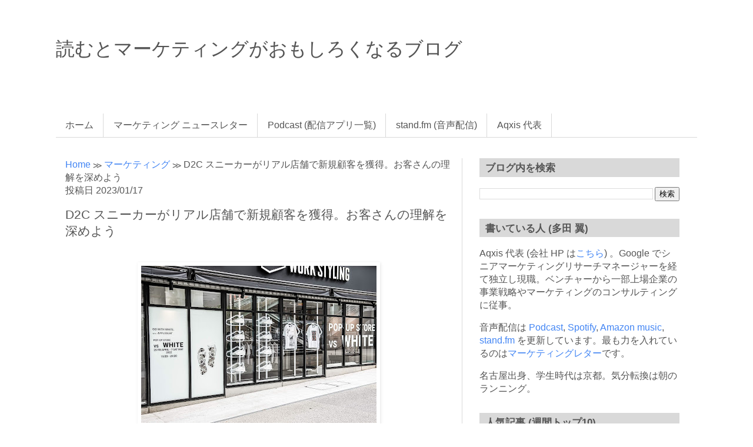

--- FILE ---
content_type: text/html; charset=UTF-8
request_url: https://www.countand1.com/2023/01/white-shoes-go-with-white-customers-understanding.html
body_size: 25771
content:
<!DOCTYPE html>
<html class='v2' dir='ltr' xmlns='http://www.w3.org/1999/xhtml' xmlns:b='http://www.google.com/2005/gml/b' xmlns:data='http://www.google.com/2005/gml/data' xmlns:expr='http://www.google.com/2005/gml/expr'>
<head>
<link href='https://www.blogger.com/static/v1/widgets/335934321-css_bundle_v2.css' rel='stylesheet' type='text/css'/>
<meta content='summary_large_image' name='twitter:card'/>
<meta content='@countand1' name='twitter:site'/>
<meta content='D2C スニーカーがリアル店舗で新規顧客を獲得。お客さんの理解を深めよう | 読むとマーケティングがおもしろくなるブログ' name='twitter:title'/>
<meta content='2つの問い ｢自分たちのお客さんは誰か｣ と ｢何がお客さんにとって価値になるのか｣ は、マーケティングにおいて常に持っておきたいものです' name='twitter:description'/>
<meta content='width=1100' name='viewport'/>
<meta content='text/html; charset=UTF-8' http-equiv='Content-Type'/>
<meta content='blogger' name='generator'/>
<link href='https://www.countand1.com/favicon.ico' rel='icon' type='image/x-icon'/>
<link href='https://www.countand1.com/2023/01/white-shoes-go-with-white-customers-understanding.html' rel='canonical'/>
<link rel="alternate" type="application/atom+xml" title="読むとマーケティングがおもしろくなるブログ - Atom" href="https://www.countand1.com/feeds/posts/default" />
<link rel="alternate" type="application/rss+xml" title="読むとマーケティングがおもしろくなるブログ - RSS" href="https://www.countand1.com/feeds/posts/default?alt=rss" />
<link rel="service.post" type="application/atom+xml" title="読むとマーケティングがおもしろくなるブログ - Atom" href="https://www.blogger.com/feeds/8319572071674515473/posts/default" />

<link rel="alternate" type="application/atom+xml" title="読むとマーケティングがおもしろくなるブログ - Atom" href="https://www.countand1.com/feeds/970882399228166560/comments/default" />
<!--Can't find substitution for tag [blog.ieCssRetrofitLinks]-->
<link href='https://blogger.googleusercontent.com/img/b/R29vZ2xl/AVvXsEiJyz5WbnYXNr9w4EQgv9XL1_KQmdXnmBL8EkBhus04CudW5fNWqn_pjUwwbw4aRXxYdU8M9njfWJDhjPK3ml2a7bDZE_1Xq7RItzBExEhbzck9j6xmPvZBe82g0EGu7dk61CjQJEKgelGwoYQSD9d8MDHEkOMBPU2glNICLKxV5_WMbF1WkgMToc3hjg/s400/20230117_white-shoes-go-with-white.jpeg' rel='image_src'/>
<meta content='2つの問い ｢自分たちのお客さんは誰か｣ と ｢何がお客さんにとって価値になるのか｣ は、マーケティングにおいて常に持っておきたいものです' name='description'/>
<meta content='https://www.countand1.com/2023/01/white-shoes-go-with-white-customers-understanding.html' property='og:url'/>
<meta content='D2C スニーカーがリアル店舗で新規顧客を獲得。お客さんの理解を深めよう' property='og:title'/>
<meta content='2つの問い ｢自分たちのお客さんは誰か｣ と ｢何がお客さんにとって価値になるのか｣ は、マーケティングにおいて常に持っておきたいものです' property='og:description'/>
<meta content='https://blogger.googleusercontent.com/img/b/R29vZ2xl/AVvXsEiJyz5WbnYXNr9w4EQgv9XL1_KQmdXnmBL8EkBhus04CudW5fNWqn_pjUwwbw4aRXxYdU8M9njfWJDhjPK3ml2a7bDZE_1Xq7RItzBExEhbzck9j6xmPvZBe82g0EGu7dk61CjQJEKgelGwoYQSD9d8MDHEkOMBPU2glNICLKxV5_WMbF1WkgMToc3hjg/w1200-h630-p-k-no-nu/20230117_white-shoes-go-with-white.jpeg' property='og:image'/>
<title>D2C スニーカーがリアル店舗で新規顧客を獲得&#12290;お客さんの理解を深めよう&#65372;読むとマーケティングがおもしろくなるブログ</title>
<style id='page-skin-1' type='text/css'><!--
/*
-----------------------------------------------
Blogger Template Style
Name:     Simple
Designer: Blogger
URL:      www.blogger.com
----------------------------------------------- */
/* Variable definitions
====================
<Variable name="keycolor" description="Main Color" type="color" default="#66bbdd"/>
<Group description="Page Text" selector="body">
<Variable name="body.font" description="Font" type="font"
default="normal normal 14px Arial, Tahoma, Helvetica, FreeSans, sans-serif"/>
<Variable name="body.text.color" description="Text Color" type="color" default="#222222"/>
</Group>
<Group description="Backgrounds" selector=".body-fauxcolumns-outer">
<Variable name="body.background.color" description="Outer Background" type="color" default="#66bbdd"/>
<Variable name="content.background.color" description="Main Background" type="color" default="#ffffff"/>
<Variable name="header.background.color" description="Header Background" type="color" default="transparent"/>
</Group>
<Group description="Links" selector=".main-outer">
<Variable name="link.color" description="Link Color" type="color" default="#2288bb"/>
<Variable name="link.visited.color" description="Visited Color" type="color" default="#888888"/>
<Variable name="link.hover.color" description="Hover Color" type="color" default="#33aaff"/>
</Group>
<Group description="Blog Title" selector=".header h1">
<Variable name="header.font" description="Font" type="font"
default="normal normal 60px Arial, Tahoma, Helvetica, FreeSans, sans-serif"/>
<Variable name="header.text.color" description="Title Color" type="color" default="#3399bb" />
</Group>
<Group description="Blog Description" selector=".header .description">
<Variable name="description.text.color" description="Description Color" type="color"
default="#777777" />
</Group>
<Group description="Tabs Text" selector=".tabs-inner .widget li a">
<Variable name="tabs.font" description="Font" type="font"
default="normal normal 14px Arial, Tahoma, Helvetica, FreeSans, sans-serif"/>
<Variable name="tabs.text.color" description="Text Color" type="color" default="#999999"/>
<Variable name="tabs.selected.text.color" description="Selected Color" type="color" default="#000000"/>
</Group>
<Group description="Tabs Background" selector=".tabs-outer .PageList">
<Variable name="tabs.background.color" description="Background Color" type="color" default="#f5f5f5"/>
<Variable name="tabs.selected.background.color" description="Selected Color" type="color" default="#eeeeee"/>
</Group>
<Group description="Post Title" selector="h3.post-title, .comments h4">
<Variable name="post.title.font" description="Font" type="font"
default="normal normal 22px Arial, Tahoma, Helvetica, FreeSans, sans-serif"/>
</Group>
<Group description="Date Header" selector=".date-header">
<Variable name="date.header.color" description="Text Color" type="color"
default="#555555"/>
<Variable name="date.header.background.color" description="Background Color" type="color"
default="transparent"/>
<Variable name="date.header.font" description="Text Font" type="font"
default="normal bold 14px Arial, Tahoma, Helvetica, FreeSans, sans-serif"/>
<Variable name="date.header.padding" description="Date Header Padding" type="string" default="inherit"/>
<Variable name="date.header.letterspacing" description="Date Header Letter Spacing" type="string" default="inherit"/>
<Variable name="date.header.margin" description="Date Header Margin" type="string" default="inherit"/>
</Group>
<Group description="Post Footer" selector=".post-footer">
<Variable name="post.footer.text.color" description="Text Color" type="color" default="#666666"/>
<Variable name="post.footer.background.color" description="Background Color" type="color"
default="#f9f9f9"/>
<Variable name="post.footer.border.color" description="Shadow Color" type="color" default="#eeeeee"/>
</Group>
<Group description="Gadgets" selector="h2">
<Variable name="widget.title.font" description="Title Font" type="font"
default="normal bold 11px Arial, Tahoma, Helvetica, FreeSans, sans-serif"/>
<Variable name="widget.title.text.color" description="Title Color" type="color" default="#000000"/>
<Variable name="widget.alternate.text.color" description="Alternate Color" type="color" default="#999999"/>
</Group>
<Group description="Images" selector=".main-inner">
<Variable name="image.background.color" description="Background Color" type="color" default="#ffffff"/>
<Variable name="image.border.color" description="Border Color" type="color" default="#eeeeee"/>
<Variable name="image.text.color" description="Caption Text Color" type="color" default="#555555"/>
</Group>
<Group description="Accents" selector=".content-inner">
<Variable name="body.rule.color" description="Separator Line Color" type="color" default="#eeeeee"/>
<Variable name="tabs.border.color" description="Tabs Border Color" type="color" default="#d9d9d9"/>
</Group>
<Variable name="body.background" description="Body Background" type="background"
color="#ffffff" default="$(color) none repeat scroll top left"/>
<Variable name="body.background.override" description="Body Background Override" type="string" default=""/>
<Variable name="body.background.gradient.cap" description="Body Gradient Cap" type="url"
default="url(https://resources.blogblog.com/blogblog/data/1kt/simple/gradients_light.png)"/>
<Variable name="body.background.gradient.tile" description="Body Gradient Tile" type="url"
default="url(https://resources.blogblog.com/blogblog/data/1kt/simple/body_gradient_tile_light.png)"/>
<Variable name="content.background.color.selector" description="Content Background Color Selector" type="string" default=".content-inner"/>
<Variable name="content.padding" description="Content Padding" type="length" default="10px" min="0" max="100px"/>
<Variable name="content.padding.horizontal" description="Content Horizontal Padding" type="length" default="10px" min="0" max="100px"/>
<Variable name="content.shadow.spread" description="Content Shadow Spread" type="length" default="40px" min="0" max="100px"/>
<Variable name="content.shadow.spread.webkit" description="Content Shadow Spread (WebKit)" type="length" default="5px" min="0" max="100px"/>
<Variable name="content.shadow.spread.ie" description="Content Shadow Spread (IE)" type="length" default="10px" min="0" max="100px"/>
<Variable name="main.border.width" description="Main Border Width" type="length" default="0" min="0" max="10px"/>
<Variable name="header.background.gradient" description="Header Gradient" type="url" default="none"/>
<Variable name="header.shadow.offset.left" description="Header Shadow Offset Left" type="length" default="-1px" min="-50px" max="50px"/>
<Variable name="header.shadow.offset.top" description="Header Shadow Offset Top" type="length" default="-1px" min="-50px" max="50px"/>
<Variable name="header.shadow.spread" description="Header Shadow Spread" type="length" default="1px" min="0" max="100px"/>
<Variable name="header.padding" description="Header Padding" type="length" default="30px" min="0" max="100px"/>
<Variable name="header.border.size" description="Header Border Size" type="length" default="1px" min="0" max="10px"/>
<Variable name="header.bottom.border.size" description="Header Bottom Border Size" type="length" default="1px" min="0" max="10px"/>
<Variable name="header.border.horizontalsize" description="Header Horizontal Border Size" type="length" default="0" min="0" max="10px"/>
<Variable name="description.text.size" description="Description Text Size" type="string" default="140%"/>
<Variable name="tabs.margin.top" description="Tabs Margin Top" type="length" default="0" min="0" max="100px"/>
<Variable name="tabs.margin.side" description="Tabs Side Margin" type="length" default="30px" min="0" max="100px"/>
<Variable name="tabs.background.gradient" description="Tabs Background Gradient" type="url"
default="url(https://resources.blogblog.com/blogblog/data/1kt/simple/gradients_light.png)"/>
<Variable name="tabs.border.width" description="Tabs Border Width" type="length" default="1px" min="0" max="10px"/>
<Variable name="tabs.bevel.border.width" description="Tabs Bevel Border Width" type="length" default="1px" min="0" max="10px"/>
<Variable name="post.margin.bottom" description="Post Bottom Margin" type="length" default="25px" min="0" max="100px"/>
<Variable name="image.border.small.size" description="Image Border Small Size" type="length" default="2px" min="0" max="10px"/>
<Variable name="image.border.large.size" description="Image Border Large Size" type="length" default="5px" min="0" max="10px"/>
<Variable name="page.width.selector" description="Page Width Selector" type="string" default=".region-inner"/>
<Variable name="page.width" description="Page Width" type="string" default="auto"/>
<Variable name="main.section.margin" description="Main Section Margin" type="length" default="15px" min="0" max="100px"/>
<Variable name="main.padding" description="Main Padding" type="length" default="15px" min="0" max="100px"/>
<Variable name="main.padding.top" description="Main Padding Top" type="length" default="30px" min="0" max="100px"/>
<Variable name="main.padding.bottom" description="Main Padding Bottom" type="length" default="30px" min="0" max="100px"/>
<Variable name="paging.background"
color="rgba(0, 0, 0, 0)"
description="Background of blog paging area" type="background"
default="transparent none no-repeat scroll top center"/>
<Variable name="footer.bevel" description="Bevel border length of footer" type="length" default="0" min="0" max="10px"/>
<Variable name="mobile.background.overlay" description="Mobile Background Overlay" type="string"
default="transparent none repeat scroll top left"/>
<Variable name="mobile.background.size" description="Mobile Background Size" type="string" default="auto"/>
<Variable name="mobile.button.color" description="Mobile Button Color" type="color" default="#ffffff" />
<Variable name="startSide" description="Side where text starts in blog language" type="automatic" default="left"/>
<Variable name="endSide" description="Side where text ends in blog language" type="automatic" default="right"/>
*/
/* Content
----------------------------------------------- */
body {
font: normal normal 16px Arial, Tahoma, Helvetica, FreeSans, sans-serif;
color: #555555;
background: #ffffff none repeat scroll top left;
padding: 0 0 0 0;
}
html body .region-inner {
min-width: 0;
max-width: 100%;
width: auto;
}
h2 {
font-size: 22px;
background: #D9D9D9;
padding-left: 0.6em;
padding-right: 0.6em;
padding-top: 0.3em;
padding-bottom: 0.2em;
}
a:link {
text-decoration:none;
color: #4285f4;
}
a:visited {
text-decoration:none;
color: #4285f4;
}
a:hover {
text-decoration:underline;
color: #4285f4;
}
.body-fauxcolumn-outer .fauxcolumn-inner {
background: transparent none repeat scroll top left;
_background-image: none;
}
.body-fauxcolumn-outer .cap-top {
position: absolute;
z-index: 1;
height: 400px;
width: 100%;
}
.body-fauxcolumn-outer .cap-top .cap-left {
width: 100%;
background: transparent none repeat-x scroll top left;
_background-image: none;
}
.content-outer {
-moz-box-shadow: 0 0 0 rgba(0, 0, 0, .15);
-webkit-box-shadow: 0 0 0 rgba(0, 0, 0, .15);
-goog-ms-box-shadow: 0 0 0 #333333;
box-shadow: 0 0 0 rgba(0, 0, 0, .15);
margin-bottom: 1px;
}
.content-inner {
padding: 10px 40px;
}
.content-inner {
background-color: rgba(0, 0, 0, 0);
}
/* Header
----------------------------------------------- */
.header-outer {
background: rgba(0, 0, 0, 0) none repeat-x scroll 0 -400px;
_background-image: none;
}
.Header h1 {
font: normal normal 32px Arial, Tahoma, Helvetica, FreeSans, sans-serif;
color: #555555;
text-shadow: 0 0 0 rgba(0, 0, 0, .2);
}
.Header h1 a {
color: #555555;
}
.Header .description {
font-size: 18px;
color: #555555;
}
.header-inner .Header .titlewrapper {
padding: 22px 0;
}
.header-inner .Header .descriptionwrapper {
padding: 0 0;
}
.mobile .header h1{
font-size:29px;
}
/* Tabs
----------------------------------------------- */
.tabs-inner .section:first-child {
border-top: 0 solid #d9d9d9;
}
.tabs-inner .section:first-child ul {
margin-top: -1px;
border-top: 1px solid #d9d9d9;
border-left: 1px solid #d9d9d9;
border-right: 1px solid #d9d9d9;
}
.tabs-inner .widget ul {
background: rgba(0, 0, 0, 0) none repeat-x scroll 0 -800px;
_background-image: none;
border-bottom: 1px solid #d9d9d9;
margin-top: 0;
margin-left: -30px;
margin-right: -30px;
}
.tabs-inner .widget li a {
display: inline-block;
padding: .6em 1em;
font: normal normal 16px Arial, Tahoma, Helvetica, FreeSans, sans-serif;
color: #555555;
border-left: 1px solid rgba(0, 0, 0, 0);
border-right: 1px solid #d9d9d9;
}
.tabs-inner .widget li:first-child a {
border-left: none;
}
.tabs-inner .widget li.selected a, .tabs-inner .widget li a:hover {
color: #555555;
background-color: rgba(0, 0, 0, 0);
text-decoration: none;
}
/* Columns
----------------------------------------------- */
.main-outer {
border-top: 0 solid #d9d9d9;
}
.fauxcolumn-left-outer .fauxcolumn-inner {
border-right: 1px solid #d9d9d9;
}
.fauxcolumn-right-outer .fauxcolumn-inner {
border-left: 1px solid #d9d9d9;
}
/* Headings
----------------------------------------------- */
div.widget > h2,
div.widget h2.title {
margin: 0 0 1em 0;
font: normal bold 17px Arial, Tahoma, Helvetica, FreeSans, sans-serif;
color: #555555;
}
/* Widgets
----------------------------------------------- */
.widget .zippy {
color: #d9d9d9;
text-shadow: 2px 2px 1px rgba(0, 0, 0, .1);
}
.widget .popular-posts ul {
list-style: none;
}
/* Posts
----------------------------------------------- */
h2.date-header {
font: normal normal 15px Arial, Tahoma, Helvetica, FreeSans, sans-serif;
}
.date-header span {
background-color: rgba(0, 0, 0, 0);
color: #555555;
padding: 0.4em;
letter-spacing: 3px;
margin: inherit;
}
.main-inner {
padding-top: 35px;
padding-bottom: 65px;
}
.main-inner .column-center-inner {
padding: 0 0;
}
.main-inner .column-center-inner .section {
margin: 0 1em;
}
.post {
margin: 0 0 45px 0;
}
h3.post-title, .comments h4 {
font: normal normal 21px Arial, Tahoma, Helvetica, FreeSans, sans-serif;
margin: .75em 0 0;
}
.post-body {
font-size: 110%;
line-height: 1.9;
position: relative;
}
.post-body img, .post-body .tr-caption-container, .Profile img, .Image img,
.BlogList .item-thumbnail img {
padding: 2px;
background: rgba(0, 0, 0, 0);
border: 1px solid rgba(0, 0, 0, 0);
-moz-box-shadow: 1px 1px 5px rgba(0, 0, 0, .1);
-webkit-box-shadow: 1px 1px 5px rgba(0, 0, 0, .1);
box-shadow: 1px 1px 5px rgba(0, 0, 0, .1);
}
.post-body img, .post-body .tr-caption-container {
padding: 5px;
}
.post-body .tr-caption-container {
color: rgba(0, 0, 0, 0);
}
.post-body .tr-caption-container img {
padding: 0;
background: transparent;
border: none;
-moz-box-shadow: 0 0 0 rgba(0, 0, 0, .1);
-webkit-box-shadow: 0 0 0 rgba(0, 0, 0, .1);
box-shadow: 0 0 0 rgba(0, 0, 0, .1);
}
.post-header {
margin: 0 0 1.5em;
line-height: 1.6;
font-size: 90%;
}
.post-footer {
margin: 20px -2px 0;
padding: 5px 10px;
color: #555555;
background-color: rgba(0, 0, 0, 0);
border-bottom: 1px solid rgba(0, 0, 0, 0);
line-height: 1.6;
font-size: 90%;
}
#comments .comment-author {
padding-top: 1.5em;
border-top: 1px solid #d9d9d9;
background-position: 0 1.5em;
}
#comments .comment-author:first-child {
padding-top: 0;
border-top: none;
}
.avatar-image-container {
margin: .2em 0 0;
}
#comments .avatar-image-container img {
border: 1px solid rgba(0, 0, 0, 0);
}
/* Comments
----------------------------------------------- */
.comments .comments-content .icon.blog-author {
background-repeat: no-repeat;
background-image: url([data-uri]);
}
.comments .comments-content .loadmore a {
border-top: 1px solid #d9d9d9;
border-bottom: 1px solid #d9d9d9;
}
.comments .comment-thread.inline-thread {
background-color: rgba(0, 0, 0, 0);
}
.comments .continue {
border-top: 2px solid #d9d9d9;
}
/* Accents
---------------------------------------------- */
.section-columns td.columns-cell {
border-left: 1px solid #d9d9d9;
}
.blog-pager {
background: transparent url(https://resources.blogblog.com/blogblog/data/1kt/simple/paging_dot.png) repeat-x scroll top center;
}
.blog-pager-older-link, .home-link,
.blog-pager-newer-link {
background-color: rgba(0, 0, 0, 0);
padding: 5px;
}
.footer-outer {
border-top: 1px dashed #bbbbbb;
}
/* Mobile
----------------------------------------------- */
body.mobile  {
background-size: auto;
}
.mobile .body-fauxcolumn-outer {
background: transparent none repeat scroll top left;
}
.mobile .body-fauxcolumn-outer .cap-top {
background-size: 100% auto;
}
.mobile .content-outer {
-webkit-box-shadow: 0 0 3px rgba(0, 0, 0, .15);
box-shadow: 0 0 3px rgba(0, 0, 0, .15);
}
.mobile .tabs-inner .widget ul {
margin-left: 0;
margin-right: 0;
}
.mobile .post {
margin: 0;
}
.mobile .main-inner .column-center-inner .section {
margin: 0;
}
.mobile .date-header span {
padding: 0.1em 10px;
margin: 0 -10px;
}
.mobile h3.post-title {
margin: 0;
}
.mobile .blog-pager {
background: transparent none no-repeat scroll top center;
}
.mobile .footer-outer {
border-top: none;
}
.mobile .main-inner, .mobile .footer-inner {
background-color: rgba(0, 0, 0, 0);
}
.mobile-index-contents {
color: #555555;
}
.mobile-link-button {
background-color: #4285f4;
}
.mobile-link-button a:link, .mobile-link-button a:visited {
color: #ffffff;
}
.mobile .tabs-inner .section:first-child {
border-top: none;
}
.mobile .tabs-inner .PageList .widget-content {
background-color: rgba(0, 0, 0, 0);
color: #555555;
border-top: 1px solid #d9d9d9;
border-bottom: 1px solid #d9d9d9;
}
.mobile .tabs-inner .PageList .widget-content .pagelist-arrow {
border-left: 1px solid #d9d9d9;
}
.mobile .post-body{
font-size:1.1em;
line-height:1.8em;
text-align: justify;
}

--></style>
<style id='template-skin-1' type='text/css'><!--
body {
min-width: 1170px;
}
.content-outer, .content-fauxcolumn-outer, .region-inner {
min-width: 1170px;
max-width: 1170px;
_width: 1170px;
}
.main-inner .columns {
padding-left: 0px;
padding-right: 400px;
}
.main-inner .fauxcolumn-center-outer {
left: 0px;
right: 400px;
/* IE6 does not respect left and right together */
_width: expression(this.parentNode.offsetWidth -
parseInt("0px") -
parseInt("400px") + 'px');
}
.main-inner .fauxcolumn-left-outer {
width: 0px;
}
.main-inner .fauxcolumn-right-outer {
width: 400px;
}
.main-inner .column-left-outer {
width: 0px;
right: 100%;
margin-left: -0px;
}
.main-inner .column-right-outer {
width: 400px;
margin-right: -400px;
}
#layout {
min-width: 0;
}
#layout .content-outer {
min-width: 0;
width: 800px;
}
#layout .region-inner {
min-width: 0;
width: auto;
}
body#layout div.add_widget {
padding: 8px;
}
body#layout div.add_widget a {
margin-left: 32px;
}
--></style>
<script type='text/javascript'>
        (function(i,s,o,g,r,a,m){i['GoogleAnalyticsObject']=r;i[r]=i[r]||function(){
        (i[r].q=i[r].q||[]).push(arguments)},i[r].l=1*new Date();a=s.createElement(o),
        m=s.getElementsByTagName(o)[0];a.async=1;a.src=g;m.parentNode.insertBefore(a,m)
        })(window,document,'script','https://www.google-analytics.com/analytics.js','ga');
        ga('create', 'UA-30841371-1', 'auto', 'blogger');
        ga('blogger.send', 'pageview');
      </script>
<script async='async' src='//pagead2.googlesyndication.com/pagead/js/adsbygoogle.js'></script>
<script>
     (adsbygoogle = window.adsbygoogle || []).push({
          google_ad_client: "ca-pub-5974245587143107",
          enable_page_level_ads: true
     });
</script>
<!-- [START] 目次作成プラグイン-->
<script>
    //以下のオプションを好みに合わせて変更して下さい
    //オプションの詳しい説明は&#12289;(https://www.sukerou.com/2018/10/blogger-table-of-contents-javascript.html)を参照
    var toc_options = {
      target: ["h2", "h3", "h4"],
      autoNumber:  true,
      condTargetCount: 2,
      insertPosition: "firstHeadBefore",
      showToc: true,
      width: "auto",
      marginTop: "20px",
      marginBottom: "20px",
      indent: "15px",
      postBodySelector: ".widget.Blog"
    };

    //これ以降のソースは編集しないでください
    ;(function(i){var j=0;document.addEventListener("DOMContentLoaded",function(){var p=document.querySelector(toc_options.postBodySelector);if(p==null||typeof p==="undefined"){return}if(toc_options.target.length==0){return}rootContent=h(toc_options,p);if(rootContent.children.length>=toc_options.condTargetCount){var q=c(rootContent);o(q)}});function h(q,p){var u=q.target.length;var t=function(E,D,w){var z=q.target[E];var x=E<u-1?q.target[E+1]:"";var y="toc_headline_"+(++j);var F=g(z,m(D),E+1,y);w.children.push(F);D.id=y;var A=f(D);if(x==""){return}while(true){if(A==null||typeof A==="undefined"){break}if(b(A)==z){break}if(b(A)==x){t(E+1,A,F)}else{var B=A.getElementsByTagName(x);for(var C=0;C<B.length;C++){t(E+1,B[C],F)}}var A=f(A)}};var r=g("ROOT","",0);var v=p.getElementsByTagName(q.target[0]);for(var s=0;s<v.length;s++){t(0,v[s],r,"")}return r}function c(s){var r=document.createElement("div");r.classList.add("b-toc-container");r.style.marginTop=toc_options.marginTop;r.style.marginBottom=toc_options.marginTop;if(toc_options.width=="100%"){r.style.display="block"}else{r.style.width=toc_options.width}var q=document.createElement("p");var w=document.createElement("span");var v=document.createElement("span");var u=document.createElement("span");v.classList.add("b-toc-show-wrap");u.classList.add("b-toc-show-wrap");var y=document.createElement("a");w.innerText="目次";v.innerText="[";u.innerText="]";y.href="javascript:void(0);";q.appendChild(w);q.appendChild(v);q.appendChild(y);q.appendChild(u);var t=function(z){var p=typeof z==="boolean"?z:e(r,"hide");if(p){y.innerText="非表示";r.classList.remove("hide")}else{y.innerText="表示";r.classList.add("hide")}};y.addEventListener("click",t);t(toc_options.showToc);var x=document.createElement("ul");x.classList.add("toc-root-list");s.children.forEach(function(z,p){n(x,z,(p+1)+"")});r.appendChild(q);r.appendChild(x);return r}function n(s,u,w){var p=document.createElement("li");p.classList.add("toc-list-item");var q=document.createElement("a");p.style.paddingLeft=toc_options.indent;s.style.paddingLeft=0;q.href="#"+u.id;if(toc_options.autoNumber){var t=document.createElement("span");t.classList.add("toc-number");t.innerText=w+"."}var v=document.createElement("span");v.classList.add("toc-text");v.innerText=u.text;if(toc_options.autoNumber){q.appendChild(t)}q.appendChild(v);p.appendChild(q);s.appendChild(p);if(u.children.length>0){var r=document.createElement("ul");r.classList.add("toc-sub-list");p.appendChild(r);u.children.forEach(function(y,x){n(r,y,w+"."+(x+1))})}}function o(q){var r=null;var p=document.querySelector(toc_options.postBodySelector);if(toc_options.insertPosition=="firstHeadBefore"||toc_options.insertPosition=="firstHeadAfter"){r=p.querySelector(toc_options.target[0])}else{if(toc_options.insertPosition=="top"){r=p}}if(r==null){return}if(toc_options.insertPosition=="firstHeadBefore"){k(r,q)}else{if(toc_options.insertPosition=="firstHeadAfter"){a(r,q)}else{if(toc_options.insertPosition=="top"){k(r,q)}}}}function g(q,r,p,s){return{tagName:q,text:r,children:[],nestLevel:p,id:s}}function m(p){return p.innerText}function f(p){return p.nextElementSibling}function d(p){return p.previousElementSibling}function b(p){return p.tagName.toLowerCase()}function e(p,q){return p.classList.contains(q)}function l(p){return p.parentNode}function a(q,s){var r=l(q);var p=f(q);if(r!=null&&p!=null){r.insertBefore(s,p)}}function k(p,r){var q=l(p);if(q!=null){q.insertBefore(r,p)}}})(window);
  </script>
<style type='text/css'>
     .b-toc-container{background:#f9f9f9;border:1px solid #aaa;padding:10px;margin-bottom:1em;margin-left:auto;margin-right:auto;width:auto;display:table;font-size:95%}.b-toc-container p{text-align:center;margin:0;padding:0}.b-toc-container ul{list-style-type:none;list-style:none;margin:0;padding:0}.b-toc-container>ul{margin:15px 0 0}.b-toc-container.hide>ul{display:none}.b-toc-container ul li{margin:0;padding:0 0 0 20px;list-style:none}.b-toc-container ul li:after,.b-toc-container ul li:before{background:0;border-radius:0;content:""}.b-toc-container ul li a{text-decoration:none;color:#4285F4!important;font-weight:400;display:flex;align-items:flex-start;flex-wrap:nowrap}.b-toc-container ul li .toc-number{margin:0 .5em 0 0;white-space:nowrap}.b-toc-container ul li .toc-text:hover{text-decoration:underline}
  </style>
<!-- [END] 目次作成プラグイン-->
<link href='https://www.blogger.com/dyn-css/authorization.css?targetBlogID=8319572071674515473&amp;zx=b5f3bcfd-45a3-4f7c-b61f-f6df21fe069f' media='none' onload='if(media!=&#39;all&#39;)media=&#39;all&#39;' rel='stylesheet'/><noscript><link href='https://www.blogger.com/dyn-css/authorization.css?targetBlogID=8319572071674515473&amp;zx=b5f3bcfd-45a3-4f7c-b61f-f6df21fe069f' rel='stylesheet'/></noscript>
<meta name='google-adsense-platform-account' content='ca-host-pub-1556223355139109'/>
<meta name='google-adsense-platform-domain' content='blogspot.com'/>

<!-- data-ad-client=ca-pub-5974245587143107 -->

</head>
<body class='loading'>
<div class='navbar no-items section' id='navbar' name='Navbar'>
</div>
<div class='body-fauxcolumns'>
<div class='fauxcolumn-outer body-fauxcolumn-outer'>
<div class='cap-top'>
<div class='cap-left'></div>
<div class='cap-right'></div>
</div>
<div class='fauxborder-left'>
<div class='fauxborder-right'></div>
<div class='fauxcolumn-inner'>
</div>
</div>
<div class='cap-bottom'>
<div class='cap-left'></div>
<div class='cap-right'></div>
</div>
</div>
</div>
<div class='content'>
<div class='content-fauxcolumns'>
<div class='fauxcolumn-outer content-fauxcolumn-outer'>
<div class='cap-top'>
<div class='cap-left'></div>
<div class='cap-right'></div>
</div>
<div class='fauxborder-left'>
<div class='fauxborder-right'></div>
<div class='fauxcolumn-inner'>
</div>
</div>
<div class='cap-bottom'>
<div class='cap-left'></div>
<div class='cap-right'></div>
</div>
</div>
</div>
<div class='content-outer'>
<div class='content-cap-top cap-top'>
<div class='cap-left'></div>
<div class='cap-right'></div>
</div>
<div class='fauxborder-left content-fauxborder-left'>
<div class='fauxborder-right content-fauxborder-right'></div>
<div class='content-inner'>
<header>
<div class='header-outer'>
<div class='header-cap-top cap-top'>
<div class='cap-left'></div>
<div class='cap-right'></div>
</div>
<div class='fauxborder-left header-fauxborder-left'>
<div class='fauxborder-right header-fauxborder-right'></div>
<div class='region-inner header-inner'>
<div class='header section' id='header' name='ヘッダー'><div class='widget Header' data-version='1' id='Header1'>
<div id='header-inner'>
<div class='titlewrapper'>
<h1 class='title'>
<a href='https://www.countand1.com/'>
読むとマーケティングがおもしろくなるブログ
</a>
</h1>
</div>
<div class='descriptionwrapper'>
<p class='description' style='font-family: verdana; font-size: 14px;'><span>
</span></p>
</div>
</div>
</div></div>
</div>
</div>
<div class='header-cap-bottom cap-bottom'>
<div class='cap-left'></div>
<div class='cap-right'></div>
</div>
</div>
</header>
<div class='tabs-outer'>
<div class='tabs-cap-top cap-top'>
<div class='cap-left'></div>
<div class='cap-right'></div>
</div>
<div class='fauxborder-left tabs-fauxborder-left'>
<div class='fauxborder-right tabs-fauxborder-right'></div>
<div class='region-inner tabs-inner'>
<div class='tabs no-items section' id='crosscol' name='Cross-Column'></div>
<div class='tabs section' id='crosscol-overflow' name='Cross-Column 2'><div class='widget PageList' data-version='1' id='PageList1'>
<h2>Menu</h2>
<div class='widget-content'>
<ul>
<li>
<a href='http://www.countand1.com/'>ホーム</a>
</li>
<li>
<a href='https://tsubasatada.theletter.jp'>マーケティング ニュースレター</a>
</li>
<li>
<a href='https://anchor.fm/tsubasatada'>Podcast (配信アプリ一覧) </a>
</li>
<li>
<a href='https://stand.fm/channels/5e788dff4afcd3510443f7cc'>stand.fm (音声配信) </a>
</li>
<li>
<a href='https://aqxis.biz'>Aqxis 代表</a>
</li>
</ul>
<div class='clear'></div>
</div>
</div></div>
</div>
</div>
<div class='tabs-cap-bottom cap-bottom'>
<div class='cap-left'></div>
<div class='cap-right'></div>
</div>
</div>
<div class='main-outer'>
<div class='main-cap-top cap-top'>
<div class='cap-left'></div>
<div class='cap-right'></div>
</div>
<div class='fauxborder-left main-fauxborder-left'>
<div class='fauxborder-right main-fauxborder-right'></div>
<div class='region-inner main-inner'>
<div class='columns fauxcolumns'>
<div class='fauxcolumn-outer fauxcolumn-center-outer'>
<div class='cap-top'>
<div class='cap-left'></div>
<div class='cap-right'></div>
</div>
<div class='fauxborder-left'>
<div class='fauxborder-right'></div>
<div class='fauxcolumn-inner'>
</div>
</div>
<div class='cap-bottom'>
<div class='cap-left'></div>
<div class='cap-right'></div>
</div>
</div>
<div class='fauxcolumn-outer fauxcolumn-left-outer'>
<div class='cap-top'>
<div class='cap-left'></div>
<div class='cap-right'></div>
</div>
<div class='fauxborder-left'>
<div class='fauxborder-right'></div>
<div class='fauxcolumn-inner'>
</div>
</div>
<div class='cap-bottom'>
<div class='cap-left'></div>
<div class='cap-right'></div>
</div>
</div>
<div class='fauxcolumn-outer fauxcolumn-right-outer'>
<div class='cap-top'>
<div class='cap-left'></div>
<div class='cap-right'></div>
</div>
<div class='fauxborder-left'>
<div class='fauxborder-right'></div>
<div class='fauxcolumn-inner'>
</div>
</div>
<div class='cap-bottom'>
<div class='cap-left'></div>
<div class='cap-right'></div>
</div>
</div>
<!-- corrects IE6 width calculation -->
<div class='columns-inner'>
<div class='column-center-outer'>
<div class='column-center-inner'>
<div class='main section' id='main' name='メイン'><div class='widget Blog' data-version='1' id='Blog1'>
<div class='blog-posts hfeed'>
<div class='breadcrumbs' xmlns:v='http://rdf.data-vocabulary.org/#'>
<span typeof='v:Breadcrumb'><a href='https://www.countand1.com/' property='v:title' rel='v:url'>Home</a></span>

 &#8811; <span typeof='v:Breadcrumb'><a href='https://www.countand1.com/search/label/%E3%83%9E%E3%83%BC%E3%82%B1%E3%83%86%E3%82%A3%E3%83%B3%E3%82%B0' property='v:title' rel='v:url'>マーケティング</a></span>

 &#8811; <span>D2C スニーカーがリアル店舗で新規顧客を獲得&#12290;お客さんの理解を深めよう</span>
</div>

          <div class="date-outer">
        

          <div class="date-posts">
        
<div class='post-outer'>
<span class='published-info'>投稿日&nbsp;2023/01/17</span>
<span class='updated-info' style='display:none;'>&nbsp;&nbsp;最終更新日&nbsp;<span class='date' data-publishd='2023-01-17T06:40:00+09:00' data-updated='2023-01-16T21:40:35Z'></span></span>
<div class='post hentry uncustomized-post-template' itemprop='blogPost' itemscope='itemscope' itemtype='http://schema.org/BlogPosting'>
<meta content='https://blogger.googleusercontent.com/img/b/R29vZ2xl/AVvXsEiJyz5WbnYXNr9w4EQgv9XL1_KQmdXnmBL8EkBhus04CudW5fNWqn_pjUwwbw4aRXxYdU8M9njfWJDhjPK3ml2a7bDZE_1Xq7RItzBExEhbzck9j6xmPvZBe82g0EGu7dk61CjQJEKgelGwoYQSD9d8MDHEkOMBPU2glNICLKxV5_WMbF1WkgMToc3hjg/s400/20230117_white-shoes-go-with-white.jpeg' itemprop='image_url'/>
<meta content='8319572071674515473' itemprop='blogId'/>
<meta content='970882399228166560' itemprop='postId'/>
<a name='970882399228166560'></a>
<h3 class='post-title entry-title' itemprop='name'>
D2C スニーカーがリアル店舗で新規顧客を獲得&#12290;お客さんの理解を深めよう
</h3>
<div class='post-header'>
<div class='post-header-line-1'></div>
</div>
<div class='post-body entry-content' id='post-body-970882399228166560' itemprop='articleBody'>
<div class="separator" style="clear: both;"><a href="https://blogger.googleusercontent.com/img/b/R29vZ2xl/AVvXsEiJyz5WbnYXNr9w4EQgv9XL1_KQmdXnmBL8EkBhus04CudW5fNWqn_pjUwwbw4aRXxYdU8M9njfWJDhjPK3ml2a7bDZE_1Xq7RItzBExEhbzck9j6xmPvZBe82g0EGu7dk61CjQJEKgelGwoYQSD9d8MDHEkOMBPU2glNICLKxV5_WMbF1WkgMToc3hjg/s3000/20230117_white-shoes-go-with-white.jpeg" style="display: block; padding: 1em 0px; text-align: center;"><img alt="" border="0" data-original-height="2003" data-original-width="3000" src="https://blogger.googleusercontent.com/img/b/R29vZ2xl/AVvXsEiJyz5WbnYXNr9w4EQgv9XL1_KQmdXnmBL8EkBhus04CudW5fNWqn_pjUwwbw4aRXxYdU8M9njfWJDhjPK3ml2a7bDZE_1Xq7RItzBExEhbzck9j6xmPvZBe82g0EGu7dk61CjQJEKgelGwoYQSD9d8MDHEkOMBPU2glNICLKxV5_WMbF1WkgMToc3hjg/s400/20230117_white-shoes-go-with-white.jpeg" width="400" /></a></div>
<div style="text-align: center;"><i><span style="color: #999999; font-size: small;">出典: <a href="https://prtimes.jp/main/html/rd/p/000000042.000016245.html" target="_blank"><span style="color: #999999;">PR TIMES</span></a></span></i></div>
<br />
今回のテーマは&#12289;顧客理解です&#12290;<br />
<br />
おもしろいと思った D2C スニーカーブランドの取り組みをご紹介し&#12289;マーケティングに学べることを掘り下げます&#12290;<br />
<br />
<b>&#10003; この記事でわかること</b><br /><ul style="text-align: left;"><li>
D2C スニーカーがポップアップショップを展開</li><li>
店内の自販機の &#65378;裏目的&#65379; とは&#65311;</li><li>
二種類の新規顧客</li><li>
学べること</li></ul>
<br />
よかったら最後までぜひ読んでみてください&#12290;<br />
<br />
<a name="more"></a>
<h2>D2C スニーカー &#65378;GO WITH WHITE&#65379;&nbsp;</h2>
<br />
こちらの記事を読みました&#12290;<br />
<br />
<a href="https://xtrend.nikkei.com/atcl/contents/watch/00013/01897/" target="_blank">スニーカー D2C がポップアップに挑戦 - 購入者の9割がサブスク加入&#65372;日経クロストレンド</a><br />
<br />
<h3>ポップアップショップを展開</h3>
<br />
<div class="separator" style="clear: both;"><a href="https://blogger.googleusercontent.com/img/b/R29vZ2xl/AVvXsEiJyz5WbnYXNr9w4EQgv9XL1_KQmdXnmBL8EkBhus04CudW5fNWqn_pjUwwbw4aRXxYdU8M9njfWJDhjPK3ml2a7bDZE_1Xq7RItzBExEhbzck9j6xmPvZBe82g0EGu7dk61CjQJEKgelGwoYQSD9d8MDHEkOMBPU2glNICLKxV5_WMbF1WkgMToc3hjg/s3000/20230117_white-shoes-go-with-white.jpeg" style="display: block; padding: 1em 0px; text-align: center;"><img alt="" border="0" data-original-height="2003" data-original-width="3000" height="427" src="https://blogger.googleusercontent.com/img/b/R29vZ2xl/AVvXsEiJyz5WbnYXNr9w4EQgv9XL1_KQmdXnmBL8EkBhus04CudW5fNWqn_pjUwwbw4aRXxYdU8M9njfWJDhjPK3ml2a7bDZE_1Xq7RItzBExEhbzck9j6xmPvZBe82g0EGu7dk61CjQJEKgelGwoYQSD9d8MDHEkOMBPU2glNICLKxV5_WMbF1WkgMToc3hjg/w640-h427/20230117_white-shoes-go-with-white.jpeg" width="640" /></a></div>
<div style="text-align: center;"><i><span style="color: #999999; font-size: small;">出典: <a href="https://prtimes.jp/main/html/rd/p/000000042.000016245.html" target="_blank"><span style="color: #999999;">PR TIMES</span></a></span></i></div>
<br />
以下は記事のリード文です&#12290;<br />
<br />
<blockquote class="&#8220;tr_bq&#8221;">
白スニーカーの D2C ブランド &#65378;GO WITH WHITE&#65379; &#12290;2021年5月の立ち上げ以来&#12289;EC をメインに展開してきたが&#12289;初のポップアップショップを期間限定で出店した&#12290;<br />
<br />
&nbsp;&#65378;当初はリアルで販売する必要はない&#65379; と考えていた同ブランドが&#12289;リアル店舗設置を選んだ狙いとその成果を聞いた&#12290;<br />
<div style="text-align: right;"><i><span style="color: #999999; font-size: small;"><a href="https://xtrend.nikkei.com/atcl/contents/watch/00013/01897/" target="_blank"><span style="color: #999999;">日経クロストレンド 2022.7.6</span></a></span></i></div></blockquote>
<br />
GO WITH WHITE が2022年4月29日から5月7日の期間で&#12289;ブランド初となるポップアップショップを渋谷でオープンしました&#12290;9日間で約2000人が来店し&#12289;目標販売数の2倍以上を売り上げたとのことです&#12290;<br />
<br />
<h3>店内自販機の役割</h3>
<br />
興味深かったのは店内に置いた自動販売機でした&#12290; <br />
<br />
<div class="separator" style="clear: both;"><a href="https://blogger.googleusercontent.com/img/b/R29vZ2xl/AVvXsEgPYvhZsTvq7UH1J5G9HaDkhsFVNSfdQuQwH46urE8iBxUlR3ctfjtsTa2H6gVWQ8I9TaQpjHPniA39DORWMRNQP2gW0xxHHqNyjfg7xMv74Gl-uMKY_bFdBnqYBlpcPD4n5LFoxgyU6-xA1661QdxDglBSPTxXezDFfhN9PV7nriNEFYyLBHlpmFRmkg/s980/20230117_white-shoes-go-with-white-vending-machine.jpeg" style="display: block; padding: 1em 0px; text-align: center;"><img alt="" border="0" data-original-height="980" data-original-width="735" height="400" src="https://blogger.googleusercontent.com/img/b/R29vZ2xl/AVvXsEgPYvhZsTvq7UH1J5G9HaDkhsFVNSfdQuQwH46urE8iBxUlR3ctfjtsTa2H6gVWQ8I9TaQpjHPniA39DORWMRNQP2gW0xxHHqNyjfg7xMv74Gl-uMKY_bFdBnqYBlpcPD4n5LFoxgyU6-xA1661QdxDglBSPTxXezDFfhN9PV7nriNEFYyLBHlpmFRmkg/w300-h400/20230117_white-shoes-go-with-white-vending-machine.jpeg" width="300" /></a></div>
<div style="text-align: center;"><i><span style="color: #999999; font-size: small;">出典: <a href="https://xtrend.nikkei.com/atcl/contents/watch/00013/01897/" target="_blank"><span style="color: #999999;">日経クロストレンド</span></a></span></i></div>
<br />
来店したお客さんは&#12289;自販機からステッカーなどのノベルティグッズがもらえました&#12290;<br />
<br />
<blockquote class="&#8220;tr_bq&#8221;">
中でもユニークなのは&#12289;店内に自販機を設置し&#12289;ノベルティーを配布したことだ&#12290;<br />
<br />
来店客は&#12289;自販機のパネルに記載された2次元コード (QR コード) を読み取り&#12289;GOWW の LINE 公式アカウントを友だち登録すると&#12289;店頭スタッフから自販機専用コインを渡される&#12290;<br />
<br />
これを自販機に入れると&#12289;GOWW のステッカーやシューケアグッズなど全6種類のグッズから選んで好きなものを1つもらえる&#12290;ランダムボタンを押すと&#12289;自身のサイズに合った GOWW が当たるチャンスもある&#12290;<br />
<div style="text-align: right;"><i><span style="color: #999999; font-size: small;"><a href="https://xtrend.nikkei.com/atcl/contents/watch/00013/01897/" target="_blank"><span style="color: #999999;">日経クロストレンド 2022.7.6</span></a></span></i></div></blockquote>
<br />
来店客には&#12289;ステッカーやシューズケアのグッズが自販機からもらえるというお得感があったわけですが&#12289;注目したいのは&#12289;自販機にはもう1つの裏目的と言える狙いがあったことです&#12290;<br />
<br />
自販機がポップアップショップでどんなお客さんを獲得できたかの &#65378;データを取る役割&#65379; も果たしました&#12290; <br />
<br />
<blockquote class="&#8220;tr_bq&#8221;">
一見すると&#12289;来店客を楽しませる企画のようだが&#12289;役割はそれだけではない&#12290;<br />
<br />
真の狙いは&#12289;ポップアップショップ経由の新規顧客の把握だ&#12290;自販機に記載した2次元コードはポップアップショップ専用のもの&#12290;そのため&#12289;それが読み込まれ友だち登録された数が&#12289;ポップアップショップで得られた新規顧客と判断できる&#12290;<br />
<br />
&nbsp;&#65378;自販機の2次元コードからどれだけ LINE の友だちが増えたかが分かるので&#12289;今回のポップアップショップでどれほどつながりがつくれたかがデータとして得られる&#12290;(普段展開している) EC と店舗の効果をしっかり分けて分析できる仕組み&#65379; と林氏 (D2C 支援事業の SUPER STUDIO の CEO 林紘祐氏) は説明する&#12290;<br />
<div style="text-align: right;"><i><span style="color: #999999; font-size: small;"><a href="https://xtrend.nikkei.com/atcl/contents/watch/00013/01897/" target="_blank"><span style="color: #999999;">日経クロストレンド 2022.7.6</span></a></span></i></div></blockquote>
<br />
<h2>学べること</h2>
<br />
今回の事例から着想を広げて掘り下げたいのは&#12289;&#65378;自分たちのお客さんは誰か&#65379; を理解する重要性です&#12290;<br />
<br />
<h3>新しいお客さんは増えたのか</h3>
<br />
白スニーカーの D2C ブランド &#65378;GO WITH WHITE&#65379; がポップアップショップを出したのは&#12289;それまでの EC 販売では届かなかった見込み客との顧客接点をつくり&#12289;新たに販売機会を増やすためです&#12290;<br />
<br />
だからこそ&#12289;ポップアップショップによって新しいお客さんをどれだけ獲得できたのか&#12289;増やせた新規顧客はどういう人たちなのかが重要になります&#12290;そこで GO WITH WHITE は店内にノベリティグッズを配布する自販機を設置し&#12289;自販機に顧客データを収集する役割を持たせました&#12290;<br />
<br />
<h3>二種類の新規顧客</h3>
<br />
データを取ることで&#12289;新規のお客さんとはどういう人たちかが見えてきます&#12290;<br />
<br />
大きくは2つで&#12289;<br />
<br /><ul style="text-align: left;"><li>
EC サイトでのユーザーや会員とは全く違う属性の人たち</li><li>
もともとの会員は同じような人たち</li></ul>
<br />
前者はそれまでのターゲットユーザーとはそもそも異なり&#12289;ターゲット外から新しく獲得できたお客さんです&#12290;後者なら&#12289;ターゲットユーザーの中から新たに増やせたことになるので&#12289;&#65378;ターゲット内の自社シェア&#65379; を高められたということです&#12290;<br />
<br />
<h3>学びのまとめ</h3>
<br />
顧客理解が重要だと書きましたが&#12289;お客さんのことを理解して終わりではありません&#12290;まだ道半ばです&#12290;<br />
<br />
顧客理解にもとづいて&#12289;お客さんが求めるニーズを満たす商品や打ち手に転換することが必要になります&#12290;&#65378;売り物&#65379; と &#65378;売り方&#65379; に顧客理解を反映させるわけです&#12290;<br />
<br />
一口に新規のお客さんと言っても先ほど2つに分けたように&#12289;ターゲット外の全くの新規顧客なのか&#12289;それともターゲット内から増えたかによって&#12289;両者は求めるニーズが違う可能性があります&#12290;<br />
<br />
&nbsp;&#65378;自分たちのお客さんは誰か&#65379; と &#65378;何がお客さんにとって価値になるのか&#65379; &#12290;この2つは常に持っておきたい問いかけです&#12290;<br />
<br />
<div style="text-align: center;">* * *</div>
<br />
<h2>マーケティングレターのご紹介</h2>
<br />
マーケティングのニュースレターを配信しています&#12290;<br />
<br />
<div style="text-align: center;"><iframe class="hatenablogcard" frameborder="0" height="150" scrolling="no" src="https://hatenablog-parts.com/embed?url=https://tsubasatada.theletter.jp" style="height: 155px; max-width: 570px; width: 100%;" title="読むとマーケティングがおもしろくなるレター" width="300"></iframe></div>
<br />
気になる商品や新サービスを取り上げ&#12289;開発背景やヒット理由を掘り下げて&#12289;マーケティングや戦略を学べるレターです&#12290;<br />
<br />
マーケティングのことがおもしろいと思えて&#12289;今日から活かせる学びを毎週お届けします&#12290;<br />
<br />
レターの文字数はこのブログの 3 ~ 4 倍くらいで&#12289;その分だけ深く掘り下げています&#12290;ブログの内容をいいなと思っていただいた方には&#12289;レターもきっとおもしろく読めると思います  (過去のレターも<a href="https://tsubasatada.theletter.jp" target="_blank">こちら</a>から見られます)  &#12290;<br />
<br />
<a href="https://tsubasatada.theletter.jp" target="_blank">こちら</a>から無料登録をしていただくと&#12289;マーケティングレターが週1回で届きます&#12290;もし違うなと感じたらすぐ解約いただいて OK です&#12290;ぜひレターも登録して読んでみてください&#65281;<br />
<br />
<div style='clear: both;'></div>
</div>
<div class='post-footer'>
<div class='post-footer-line post-footer-line-1'>
<span class='post-author vcard'>
Posted by
<span class='fn' itemprop='author' itemscope='itemscope' itemtype='http://schema.org/Person'>
<span itemprop='name'>Tsubasa Tada</span>
</span>
</span>
<span class='post-timestamp'>
at
<meta content='https://www.countand1.com/2023/01/white-shoes-go-with-white-customers-understanding.html' itemprop='url'/>
<a class='timestamp-link' href='https://www.countand1.com/2023/01/white-shoes-go-with-white-customers-understanding.html' rel='bookmark' title='permanent link'><abbr class='published' itemprop='datePublished' title='2023-01-17T06:40:00+09:00'>1/17/2023</abbr></a>
</span>
<span class='reaction-buttons'>
</span>
<span class='post-comment-link'>
</span>
<span class='post-backlinks post-comment-link'>
</span>
<span class='post-icons'>
</span>
<div class='post-share-buttons goog-inline-block'>
</div>
</div>
<div class='post-footer-line post-footer-line-2'>
<span class='post-labels'>
Labels:
<a href='https://www.countand1.com/search/label/%E3%83%9E%E3%83%BC%E3%82%B1%E3%83%86%E3%82%A3%E3%83%B3%E3%82%B0' rel='tag'>マーケティング</a>
</span>
</div>
<div class='post-footer-line post-footer-line-3'>
<span class='post-location'>
</span>
</div>
</div>
</div>
<div class='comments' id='comments'>
<a name='comments'></a>
</div>
</div>

        </div></div>
      
</div>
<div class='blog-pager' id='blog-pager'>
<span id='blog-pager-newer-link'>
<a class='blog-pager-newer-link' href='https://www.countand1.com/2023/01/drucker-the-practice-of-management-implication-for-purpose-of-a-business-and-marketing.html' id='Blog1_blog-pager-newer-link' title='次の投稿'>次の投稿</a>
</span>
<span id='blog-pager-older-link'>
<a class='blog-pager-older-link' href='https://www.countand1.com/2023/01/drucker-the-practice-of-management-implication-for-marketing-key-questions.html' id='Blog1_blog-pager-older-link' title='前の投稿'>前の投稿</a>
</span>
<a class='home-link' href='https://www.countand1.com/'>ホーム</a>
</div>
<div class='clear'></div>
</div><div class='widget HTML' data-version='1' id='HTML3'>
<div class='widget-content'>
<div class="ninja_onebutton">
<script src="//omt.shinobi.jp/b/69ded898afeb55403fa2d831338814bd" type="text/javascript"/>
<span class="ninja_onebutton_hidden" style="display:none;"><data:post.url/></span><span class="ninja_onebutton_hidden" style="display:none;"><data:post.title/></span>
</div></script></div>
</div>
<div class='clear'></div>
</div><div class='widget Feed' data-version='1' id='Feed1'>
<h2>最新記事</h2>
<div class='widget-content' id='Feed1_feedItemListDisplay'>
<span style='filter: alpha(25); opacity: 0.25;'>
<a href='https://www.countand1.com/feeds/posts/default'>読込中...</a>
</span>
</div>
<div class='clear'></div>
</div><div class='widget Feed' data-version='1' id='Feed2'>
<h2>Podcast</h2>
<div class='widget-content' id='Feed2_feedItemListDisplay'>
<span style='filter: alpha(25); opacity: 0.25;'>
<a href='https://anchor.fm/s/35a8ed84/podcast/rss'>読込中...</a>
</span>
</div>
<div class='clear'></div>
</div><div class='widget Profile' data-version='1' id='Profile1'>
<h2>多田 翼 (運営者)</h2>
<div class='widget-content'>
<ul>
<li><a class='profile-name-link g-profile' href='https://www.blogger.com/profile/11369301264651792779' style='background-image: url(//www.blogger.com/img/logo-16.png);'>Tsubasa Tada</a></li>
<li><a class='profile-name-link g-profile' href='https://www.blogger.com/profile/10801979653298851528' style='background-image: url(//www.blogger.com/img/logo-16.png);'>Tsubasa Tada</a></li>
</ul>
<div class='clear'></div>
</div>
</div><div class='widget Text' data-version='1' id='Text2'>
<h2 class='title'>書いている人 (多田 翼)</h2>
<div class='widget-content'>
<p>Aqxis 代表 (会社 HP は<a href="https://aqxis.biz" target="_blank">こちら</a>) &#12290;マーケティングおよびマーケティングリサーチのプロフェッショナル&#12290;ベンチャーから一部上場企業の事業戦略やマーケティングのコンサルティングに従事&#12290;</p>

<p>前職の Google ではシニアマネージャーとしてユーザーインサイトや広告効果測定&#12289;リサーチ開発に注力し&#12289;複数のグローバルのプロジェクトに参画&#12290;Google 以前はマーケティングリサーチ会社にて&#12289;クライアントのマーケティング支援に取り組むとともに&#12289;新規事業の立ち上げや消費者パネルの刷新をリードした&#12290;独立後も培った経験と洞察力で&#12289;クライアントにソリューションを提供している&#12290;</p>

<p>ブログ以外に<a href="https://tsubasatada.theletter.jp/" target="_blank">マーケティングレター</a>を毎週1万字で配信中&#12290;音声配信は <a href="https://podcasts.apple.com/jp/podcast/%E8%81%9E%E3%81%8F%E3%81%A8%E3%83%9E%E3%83%BC%E3%82%B1%E3%83%86%E3%82%A3%E3%83%B3%E3%82%B0%E3%81%8C%E3%81%8A%E3%82%82%E3%81%97%E3%82%8D%E3%81%8F%E3%81%AA%E3%82%8B%E3%83%A9%E3%82%B8%E3%82%AA/id1531062783" target="_blank">Podcast</a>, <a href="https://open.spotify.com/show/6iS9XSYBxc3rNwEgZAUIQp" target="_blank">Spotify</a>, <a href="https://music.amazon.co.jp/podcasts/a652c8ef-a5e1-487a-9d5b-f608f6a05da2/" style="font-size: 100%;" target="_blank">Amazon music</a>, <a href="https://stand.fm/channels/5e788dff4afcd3510443f7cc" target="_blank">stand.fm</a> からどうぞ&#12290;</p>

<p>名古屋出身&#12289;学生時代は京都&#12290;気分転換は朝のランニング&#12290;</p>
</div>
<div class='clear'></div>
</div></div>
</div>
</div>
<div class='column-left-outer'>
<div class='column-left-inner'>
<aside>
</aside>
</div>
</div>
<div class='column-right-outer'>
<div class='column-right-inner'>
<aside>
<div class='sidebar section' id='sidebar-right-1'><div class='widget BlogSearch' data-version='1' id='BlogSearch1'>
<h2 class='title'>ブログ内を検索</h2>
<div class='widget-content'>
<div id='BlogSearch1_form'>
<form action='https://www.countand1.com/search' class='gsc-search-box' target='_top'>
<table cellpadding='0' cellspacing='0' class='gsc-search-box'>
<tbody>
<tr>
<td class='gsc-input'>
<input autocomplete='off' class='gsc-input' name='q' size='10' title='search' type='text' value=''/>
</td>
<td class='gsc-search-button'>
<input class='gsc-search-button' title='search' type='submit' value='検索'/>
</td>
</tr>
</tbody>
</table>
</form>
</div>
</div>
<div class='clear'></div>
</div><div class='widget Text' data-version='1' id='Text1'>
<h2 class='title'>書いている人 (多田 翼)</h2>
<div class='widget-content'>
<p>Aqxis 代表 (会社 HP は<a href="https://aqxis.biz" target="_blank">こちら</a>) &#12290;Google でシニアマーケティングリサーチマネージャーを経て独立し現職&#12290;ベンチャーから一部上場企業の事業戦略やマーケティングのコンサルティングに従事&#12290;</p>

<p>音声配信は <a href="https://podcasts.apple.com/jp/podcast/%E8%81%9E%E3%81%8F%E3%81%A8%E3%83%9E%E3%83%BC%E3%82%B1%E3%83%86%E3%82%A3%E3%83%B3%E3%82%B0%E3%81%8C%E3%81%8A%E3%82%82%E3%81%97%E3%82%8D%E3%81%8F%E3%81%AA%E3%82%8B%E3%83%A9%E3%82%B8%E3%82%AA/id1531062783" target="_blank">Podcast</a>, <a href="https://open.spotify.com/show/6iS9XSYBxc3rNwEgZAUIQp" target="_blank">Spotify</a>, <a href="https://music.amazon.co.jp/podcasts/a652c8ef-a5e1-487a-9d5b-f608f6a05da2/" style="font-size: 100%;" target="_blank">Amazon music</a>, <a href="https://stand.fm/channels/5e788dff4afcd3510443f7cc" target="_blank">stand.fm</a> を更新しています&#12290;最も力を入れているのは<a href="https://tsubasatada.theletter.jp/" target="_blank">マーケティングレター</a>です&#12290;</p>

<p>名古屋出身&#12289;学生時代は京都&#12290;気分転換は朝のランニング&#12290;</p>
</div>
<div class='clear'></div>
</div><div class='widget PopularPosts' data-version='1' id='PopularPosts1'>
<h2>人気記事 (週間トップ10)</h2>
<div class='widget-content popular-posts'>
<ul>
<li>
<div class='item-thumbnail-only'>
<div class='item-thumbnail'>
<a href='https://www.countand1.com/2019/05/zero-to-one-vs-one-to-ten-vs-ten-to-one-hundred.html' target='_blank'>
<img alt='' border='0' src='https://blogger.googleusercontent.com/img/b/R29vZ2xl/AVvXsEiHB28sXDwbiW10okmJCGXM1TcjcMYnauv8t4OAEtG-NI4b5Sn6fqNa3WAcvtXl7_HMSzSA-XYokTrHofnxVR9pWfD9tuZaA7JSZLXM-yxnd-Iqi6fS6Cor3U6FI8icopvmSA2EJQwuK9o9/w72-h72-p-k-no-nu/20190514.png'/>
</a>
</div>
<div class='item-title'><a href='https://www.countand1.com/2019/05/zero-to-one-vs-one-to-ten-vs-ten-to-one-hundred.html'>ビジネス現場でよく見聞きする &#65378;0 &#8594; 1&#65379; &#65378;1 &#8594; 10&#65379; &#65378;10 &#8594; 100&#65379; の違いを言語化</a></div>
</div>
<div style='clear: both;'></div>
</li>
<li>
<div class='item-thumbnail-only'>
<div class='item-thumbnail'>
<a href='https://www.countand1.com/2022/05/thinking-frame-why-what-how.html' target='_blank'>
<img alt='' border='0' src='https://blogger.googleusercontent.com/img/b/R29vZ2xl/AVvXsEhHD1Tbd6jwHSJUBhST5QCPm218BbEniXXIsvq3zbn5itJUTXiNJX68uc5pY_qy6GymcNehMyYgrnwtcKnWlewh0ti7qUWF5L8KJF_53X819-H15Wyjv0G69Y3ZBaYG5CHy0kHqlqvQH463/w72-h72-p-k-no-nu/20211128_pexels-andrea-piacquadio-3763998.jpeg'/>
</a>
</div>
<div class='item-title'><a href='https://www.countand1.com/2022/05/thinking-frame-why-what-how.html'>思考整理の最強ツール &#65378;Why, What, How&#65379; を&#12289;活用例と併せてご紹介</a></div>
</div>
<div style='clear: both;'></div>
</li>
<li>
<div class='item-thumbnail-only'>
<div class='item-thumbnail'>
<a href='https://www.countand1.com/2025/06/yamachiku-rebranding-traditional-chopsticks.html' target='_blank'>
<img alt='' border='0' src='https://blogger.googleusercontent.com/img/b/R29vZ2xl/AVvXsEiSjXpoOz_lCD_xxCoYxbOVdM9OtejcHlSmthkgWsLMMvdTrx5XcUZLkIpwZxIll2EsYB478sC8EfGENXqKkr-BzdPNvFUAgoOf4raWTxL5ATXxh-z6sBwjjvEBzAWswy7KQt4aweFpmOGw0K-YxJUVDSRQ1-t-z8qv3ofFb9agmltd9RXGqliRGPmsDqyV/w72-h72-p-k-no-nu/20250621.webp'/>
</a>
</div>
<div class='item-title'><a href='https://www.countand1.com/2025/06/yamachiku-rebranding-traditional-chopsticks.html'>ヤマチクの脱 OEM の大逆転劇&#12290;存在意義を問い直してのブランド価値の再設計</a></div>
</div>
<div style='clear: both;'></div>
</li>
<li>
<div class='item-thumbnail-only'>
<div class='item-thumbnail'>
<a href='https://www.countand1.com/2024/04/kandou-no-niku-to-kome-low-cost-organizational-capability-for-low-price-value.html' target='_blank'>
<img alt='' border='0' src='https://blogger.googleusercontent.com/img/b/R29vZ2xl/AVvXsEgBfTMTkDnE0vSOyOfHabPHDNp7Ja1RsHohrYuaSBxMH8UjNP6r87AXUySaq1rwu4isBknXEEIZhcltokLehrEgHFHgFREZgEQWkkbl5m4ggYx7hYf_JxK2GpU9qIY0GjwlX1kiwicSWSoAhrO03Do6cjnUuW_SGhncSi1YWEdi5xNt2_RPhnDbiQNawqjc/w72-h72-p-k-no-nu/20240404.webp'/>
</a>
</div>
<div class='item-title'><a href='https://www.countand1.com/2024/04/kandou-no-niku-to-kome-low-cost-organizational-capability-for-low-price-value.html'>ファーストステーキ店 &#65378;感動の肉と米&#65379; &#12290;低コストの仕組みからの低価格価値</a></div>
</div>
<div style='clear: both;'></div>
</li>
<li>
<div class='item-thumbnail-only'>
<div class='item-thumbnail'>
<a href='https://www.countand1.com/2017/10/distinguish-incident-issue-action.html' target='_blank'>
<img alt='' border='0' src='https://blogger.googleusercontent.com/img/b/R29vZ2xl/AVvXsEjoQH8lSfvA7lEGr_5-RQ1LxaRFqXrGol_tuWcMmVjyEKBTps053sYZhufuDfVI7ZAjWLSbo40__oj52XL0Fbu0Zb1AuuvILcrh7lRf8EWA3NvLTpOPn66-MSXwNlMz3QpA3sJgAg4nVgCP/w72-h72-p-k-no-nu/170721-workshop.jpg'/>
</a>
</div>
<div class='item-title'><a href='https://www.countand1.com/2017/10/distinguish-incident-issue-action.html'>事象&#65381;問題&#65381;課題を明確に区別しよう</a></div>
</div>
<div style='clear: both;'></div>
</li>
<li>
<div class='item-thumbnail-only'>
<div class='item-thumbnail'>
<a href='https://www.countand1.com/2026/01/mini-vegetables-weaknesses-into-strengths-marketing.html' target='_blank'>
<img alt='' border='0' src='https://blogger.googleusercontent.com/img/b/R29vZ2xl/AVvXsEh53hPik9pBIYhOxRc7DFGrFt6L7_MWIa74JMIz1RvwAx8XF1vqgC2ck8S0QUGa4kXEDO5ELUzUnT8fgh8nAsGK2R77J99y8JtYf1Ry31PHhG7vIUxmp-n4t5B6WDjjNIypnxlt0cjwzucjbDft_QkWm6E1LO_BlAMDFMuSLwPJn4sEjj4L7X1so3WzSLVJ/w72-h72-p-k-no-nu/20260122.png'/>
</a>
</div>
<div class='item-title'><a href='https://www.countand1.com/2026/01/mini-vegetables-weaknesses-into-strengths-marketing.html'>価値の逆転劇&#12290;ミニ野菜のヒットが教える&#12289;社会構造の変化を捉え &#65378;弱みで勝つ&#65379; マーケティング</a></div>
</div>
<div style='clear: both;'></div>
</li>
<li>
<div class='item-thumbnail-only'>
<div class='item-thumbnail'>
<a href='https://www.countand1.com/2026/01/fujifilm-digital-camera-xseries-brand-concept-driven-marketing.html' target='_blank'>
<img alt='' border='0' src='https://blogger.googleusercontent.com/img/b/R29vZ2xl/AVvXsEiLE3PaF9ZWRG7vw97K0TX2290ko1nOEeYaWqNOrUbmREFtVirIsg5F4PyXsJDoW3Ccrh0cxoLBD2vZ2ioL4pg_spVdfMXmOrQhvfF8IvfYFfXD_7ijwmg41AEENQwuQZM8nH4Yrv6kuVZHyNxag-LFpfAl-0fogaxJ9Iicfn4a2SMxfpvuEERRhAxzyx_i/w72-h72-p-k-no-nu/20260121.png'/>
</a>
</div>
<div class='item-title'><a href='https://www.countand1.com/2026/01/fujifilm-digital-camera-xseries-brand-concept-driven-marketing.html'>富士フイルムのデジカメ &#65378;X シリーズ&#65379; &#12290;"愛おしさという哲学" のコンセプト起点のマーケティング</a></div>
</div>
<div style='clear: both;'></div>
</li>
<li>
<div class='item-thumbnail-only'>
<div class='item-thumbnail'>
<a href='https://www.countand1.com/2026/01/siroca-ouchi-chef-blender-from-niche-product-to-kitchen-staple.html' target='_blank'>
<img alt='' border='0' src='https://blogger.googleusercontent.com/img/b/R29vZ2xl/AVvXsEh6MsXtzsC6irTC2ZMrURL2cVC2tVOxE306AbpOLqmOlG22k2r1PABHIhvd9xA75qaP4tMvEM2hdeCBPqlvMku4knjdNTydgh4EoASGmhgFAKkoVOsAbL9wJqh140PF3jdd2WRj1Be_-47fOTgzW2IurIB9U-tTR3TTHYvO_l5hg3IKr8Qsmk1NcXxG4Wzi/w72-h72-p-k-no-nu/20260126.png'/>
</a>
</div>
<div class='item-title'><a href='https://www.countand1.com/2026/01/siroca-ouchi-chef-blender-from-niche-product-to-kitchen-staple.html'>シロカ &#65378;おうちシェフ BLENDER&#65379; &#12290;専用調理家電の "一発屋" の宿命を打破したスタメン化への戦略</a></div>
</div>
<div style='clear: both;'></div>
</li>
<li>
<div class='item-thumbnail-only'>
<div class='item-thumbnail'>
<a href='https://www.countand1.com/2026/01/drugstore-shopper-and-buyer-insights-trade-marketing.html' target='_blank'>
<img alt='' border='0' src='https://blogger.googleusercontent.com/img/b/R29vZ2xl/AVvXsEimw_l5lOQT3H7oPWwjYr-SZ5VYcZNkCVB_LWRxmEZHlr_5kqVgZdPZuoQPcnl8tKO-FKy7hl0UlPz6Js6yIX8rjjEETIjez5X0XHnELNahvwsxUmbXi3g8cA4630dbWbXf3DcxdO_mKi33dw_PQybUAq17QMVLpmNa3By13w6FX6hIgiw8f2VcDyX25nA8/w72-h72-p-k-no-nu/20260123.png'/>
</a>
</div>
<div class='item-title'><a href='https://www.countand1.com/2026/01/drugstore-shopper-and-buyer-insights-trade-marketing.html'>ドラッグストアが食品スーパーを飲み込む&#65311; トレードマーケティングで読み解く小売業界の地殻変動</a></div>
</div>
<div style='clear: both;'></div>
</li>
<li>
<div class='item-thumbnail-only'>
<div class='item-thumbnail'>
<a href='https://www.countand1.com/2026/01/research-driven-innovation-from-questions-to-new-ideas.html' target='_blank'>
<img alt='' border='0' src='https://blogger.googleusercontent.com/img/b/R29vZ2xl/AVvXsEg8Y-9L1h6N0iJYksG2w9F0pXGOePFriLTOE4YU20rOyOPDp5xqe9lTi-SuahNiPCT0vwt2M36q09bbAZz4yjSGphElNChzcIxxqq6A-_iTrsIa55rhAl3LPiTGauV1ZFCdYWY9Pd9n-cQvOEi4KLf4mTJ_j7pRpTme0gb6W46_JZ09Ku-zcdnjNjAwhclo/w72-h72-p-k-no-nu/20260124.png'/>
</a>
</div>
<div class='item-title'><a href='https://www.countand1.com/2026/01/research-driven-innovation-from-questions-to-new-ideas.html'>&#12300;問い&#12301;と&#12300;多様決&#12301;で生み出すイノベーション&#12290;リサーチ&#65381;ドリブン&#65381;イノベーションの実践方法</a></div>
</div>
<div style='clear: both;'></div>
</li>
</ul>
<div class='clear'></div>
</div>
</div><div class='widget BlogArchive' data-version='1' id='BlogArchive1'>
<h2>バックナンバー</h2>
<div class='widget-content'>
<div id='ArchiveList'>
<div id='BlogArchive1_ArchiveList'>
<ul class='hierarchy'>
<li class='archivedate collapsed'>
<a class='toggle' href='javascript:void(0)'>
<span class='zippy'>

        &#9658;&#160;
      
</span>
</a>
<a class='post-count-link' href='https://www.countand1.com/2026/'>
2026
</a>
<span class='post-count' dir='ltr'>(27)</span>
<ul class='hierarchy'>
<li class='archivedate collapsed'>
<a class='toggle' href='javascript:void(0)'>
<span class='zippy'>

        &#9658;&#160;
      
</span>
</a>
<a class='post-count-link' href='https://www.countand1.com/2026/01/'>
1月
</a>
<span class='post-count' dir='ltr'>(27)</span>
</li>
</ul>
</li>
</ul>
<ul class='hierarchy'>
<li class='archivedate collapsed'>
<a class='toggle' href='javascript:void(0)'>
<span class='zippy'>

        &#9658;&#160;
      
</span>
</a>
<a class='post-count-link' href='https://www.countand1.com/2025/'>
2025
</a>
<span class='post-count' dir='ltr'>(365)</span>
<ul class='hierarchy'>
<li class='archivedate collapsed'>
<a class='toggle' href='javascript:void(0)'>
<span class='zippy'>

        &#9658;&#160;
      
</span>
</a>
<a class='post-count-link' href='https://www.countand1.com/2025/12/'>
12月
</a>
<span class='post-count' dir='ltr'>(31)</span>
</li>
</ul>
<ul class='hierarchy'>
<li class='archivedate collapsed'>
<a class='toggle' href='javascript:void(0)'>
<span class='zippy'>

        &#9658;&#160;
      
</span>
</a>
<a class='post-count-link' href='https://www.countand1.com/2025/11/'>
11月
</a>
<span class='post-count' dir='ltr'>(30)</span>
</li>
</ul>
<ul class='hierarchy'>
<li class='archivedate collapsed'>
<a class='toggle' href='javascript:void(0)'>
<span class='zippy'>

        &#9658;&#160;
      
</span>
</a>
<a class='post-count-link' href='https://www.countand1.com/2025/10/'>
10月
</a>
<span class='post-count' dir='ltr'>(31)</span>
</li>
</ul>
<ul class='hierarchy'>
<li class='archivedate collapsed'>
<a class='toggle' href='javascript:void(0)'>
<span class='zippy'>

        &#9658;&#160;
      
</span>
</a>
<a class='post-count-link' href='https://www.countand1.com/2025/09/'>
9月
</a>
<span class='post-count' dir='ltr'>(30)</span>
</li>
</ul>
<ul class='hierarchy'>
<li class='archivedate collapsed'>
<a class='toggle' href='javascript:void(0)'>
<span class='zippy'>

        &#9658;&#160;
      
</span>
</a>
<a class='post-count-link' href='https://www.countand1.com/2025/08/'>
8月
</a>
<span class='post-count' dir='ltr'>(31)</span>
</li>
</ul>
<ul class='hierarchy'>
<li class='archivedate collapsed'>
<a class='toggle' href='javascript:void(0)'>
<span class='zippy'>

        &#9658;&#160;
      
</span>
</a>
<a class='post-count-link' href='https://www.countand1.com/2025/07/'>
7月
</a>
<span class='post-count' dir='ltr'>(31)</span>
</li>
</ul>
<ul class='hierarchy'>
<li class='archivedate collapsed'>
<a class='toggle' href='javascript:void(0)'>
<span class='zippy'>

        &#9658;&#160;
      
</span>
</a>
<a class='post-count-link' href='https://www.countand1.com/2025/06/'>
6月
</a>
<span class='post-count' dir='ltr'>(30)</span>
</li>
</ul>
<ul class='hierarchy'>
<li class='archivedate collapsed'>
<a class='toggle' href='javascript:void(0)'>
<span class='zippy'>

        &#9658;&#160;
      
</span>
</a>
<a class='post-count-link' href='https://www.countand1.com/2025/05/'>
5月
</a>
<span class='post-count' dir='ltr'>(31)</span>
</li>
</ul>
<ul class='hierarchy'>
<li class='archivedate collapsed'>
<a class='toggle' href='javascript:void(0)'>
<span class='zippy'>

        &#9658;&#160;
      
</span>
</a>
<a class='post-count-link' href='https://www.countand1.com/2025/04/'>
4月
</a>
<span class='post-count' dir='ltr'>(30)</span>
</li>
</ul>
<ul class='hierarchy'>
<li class='archivedate collapsed'>
<a class='toggle' href='javascript:void(0)'>
<span class='zippy'>

        &#9658;&#160;
      
</span>
</a>
<a class='post-count-link' href='https://www.countand1.com/2025/03/'>
3月
</a>
<span class='post-count' dir='ltr'>(31)</span>
</li>
</ul>
<ul class='hierarchy'>
<li class='archivedate collapsed'>
<a class='toggle' href='javascript:void(0)'>
<span class='zippy'>

        &#9658;&#160;
      
</span>
</a>
<a class='post-count-link' href='https://www.countand1.com/2025/02/'>
2月
</a>
<span class='post-count' dir='ltr'>(28)</span>
</li>
</ul>
<ul class='hierarchy'>
<li class='archivedate collapsed'>
<a class='toggle' href='javascript:void(0)'>
<span class='zippy'>

        &#9658;&#160;
      
</span>
</a>
<a class='post-count-link' href='https://www.countand1.com/2025/01/'>
1月
</a>
<span class='post-count' dir='ltr'>(31)</span>
</li>
</ul>
</li>
</ul>
<ul class='hierarchy'>
<li class='archivedate collapsed'>
<a class='toggle' href='javascript:void(0)'>
<span class='zippy'>

        &#9658;&#160;
      
</span>
</a>
<a class='post-count-link' href='https://www.countand1.com/2024/'>
2024
</a>
<span class='post-count' dir='ltr'>(366)</span>
<ul class='hierarchy'>
<li class='archivedate collapsed'>
<a class='toggle' href='javascript:void(0)'>
<span class='zippy'>

        &#9658;&#160;
      
</span>
</a>
<a class='post-count-link' href='https://www.countand1.com/2024/12/'>
12月
</a>
<span class='post-count' dir='ltr'>(31)</span>
</li>
</ul>
<ul class='hierarchy'>
<li class='archivedate collapsed'>
<a class='toggle' href='javascript:void(0)'>
<span class='zippy'>

        &#9658;&#160;
      
</span>
</a>
<a class='post-count-link' href='https://www.countand1.com/2024/11/'>
11月
</a>
<span class='post-count' dir='ltr'>(30)</span>
</li>
</ul>
<ul class='hierarchy'>
<li class='archivedate collapsed'>
<a class='toggle' href='javascript:void(0)'>
<span class='zippy'>

        &#9658;&#160;
      
</span>
</a>
<a class='post-count-link' href='https://www.countand1.com/2024/10/'>
10月
</a>
<span class='post-count' dir='ltr'>(31)</span>
</li>
</ul>
<ul class='hierarchy'>
<li class='archivedate collapsed'>
<a class='toggle' href='javascript:void(0)'>
<span class='zippy'>

        &#9658;&#160;
      
</span>
</a>
<a class='post-count-link' href='https://www.countand1.com/2024/09/'>
9月
</a>
<span class='post-count' dir='ltr'>(30)</span>
</li>
</ul>
<ul class='hierarchy'>
<li class='archivedate collapsed'>
<a class='toggle' href='javascript:void(0)'>
<span class='zippy'>

        &#9658;&#160;
      
</span>
</a>
<a class='post-count-link' href='https://www.countand1.com/2024/08/'>
8月
</a>
<span class='post-count' dir='ltr'>(31)</span>
</li>
</ul>
<ul class='hierarchy'>
<li class='archivedate collapsed'>
<a class='toggle' href='javascript:void(0)'>
<span class='zippy'>

        &#9658;&#160;
      
</span>
</a>
<a class='post-count-link' href='https://www.countand1.com/2024/07/'>
7月
</a>
<span class='post-count' dir='ltr'>(31)</span>
</li>
</ul>
<ul class='hierarchy'>
<li class='archivedate collapsed'>
<a class='toggle' href='javascript:void(0)'>
<span class='zippy'>

        &#9658;&#160;
      
</span>
</a>
<a class='post-count-link' href='https://www.countand1.com/2024/06/'>
6月
</a>
<span class='post-count' dir='ltr'>(30)</span>
</li>
</ul>
<ul class='hierarchy'>
<li class='archivedate collapsed'>
<a class='toggle' href='javascript:void(0)'>
<span class='zippy'>

        &#9658;&#160;
      
</span>
</a>
<a class='post-count-link' href='https://www.countand1.com/2024/05/'>
5月
</a>
<span class='post-count' dir='ltr'>(31)</span>
</li>
</ul>
<ul class='hierarchy'>
<li class='archivedate collapsed'>
<a class='toggle' href='javascript:void(0)'>
<span class='zippy'>

        &#9658;&#160;
      
</span>
</a>
<a class='post-count-link' href='https://www.countand1.com/2024/04/'>
4月
</a>
<span class='post-count' dir='ltr'>(30)</span>
</li>
</ul>
<ul class='hierarchy'>
<li class='archivedate collapsed'>
<a class='toggle' href='javascript:void(0)'>
<span class='zippy'>

        &#9658;&#160;
      
</span>
</a>
<a class='post-count-link' href='https://www.countand1.com/2024/03/'>
3月
</a>
<span class='post-count' dir='ltr'>(31)</span>
</li>
</ul>
<ul class='hierarchy'>
<li class='archivedate collapsed'>
<a class='toggle' href='javascript:void(0)'>
<span class='zippy'>

        &#9658;&#160;
      
</span>
</a>
<a class='post-count-link' href='https://www.countand1.com/2024/02/'>
2月
</a>
<span class='post-count' dir='ltr'>(29)</span>
</li>
</ul>
<ul class='hierarchy'>
<li class='archivedate collapsed'>
<a class='toggle' href='javascript:void(0)'>
<span class='zippy'>

        &#9658;&#160;
      
</span>
</a>
<a class='post-count-link' href='https://www.countand1.com/2024/01/'>
1月
</a>
<span class='post-count' dir='ltr'>(31)</span>
</li>
</ul>
</li>
</ul>
<ul class='hierarchy'>
<li class='archivedate expanded'>
<a class='toggle' href='javascript:void(0)'>
<span class='zippy toggle-open'>

        &#9660;&#160;
      
</span>
</a>
<a class='post-count-link' href='https://www.countand1.com/2023/'>
2023
</a>
<span class='post-count' dir='ltr'>(365)</span>
<ul class='hierarchy'>
<li class='archivedate collapsed'>
<a class='toggle' href='javascript:void(0)'>
<span class='zippy'>

        &#9658;&#160;
      
</span>
</a>
<a class='post-count-link' href='https://www.countand1.com/2023/12/'>
12月
</a>
<span class='post-count' dir='ltr'>(31)</span>
</li>
</ul>
<ul class='hierarchy'>
<li class='archivedate collapsed'>
<a class='toggle' href='javascript:void(0)'>
<span class='zippy'>

        &#9658;&#160;
      
</span>
</a>
<a class='post-count-link' href='https://www.countand1.com/2023/11/'>
11月
</a>
<span class='post-count' dir='ltr'>(30)</span>
</li>
</ul>
<ul class='hierarchy'>
<li class='archivedate collapsed'>
<a class='toggle' href='javascript:void(0)'>
<span class='zippy'>

        &#9658;&#160;
      
</span>
</a>
<a class='post-count-link' href='https://www.countand1.com/2023/10/'>
10月
</a>
<span class='post-count' dir='ltr'>(31)</span>
</li>
</ul>
<ul class='hierarchy'>
<li class='archivedate collapsed'>
<a class='toggle' href='javascript:void(0)'>
<span class='zippy'>

        &#9658;&#160;
      
</span>
</a>
<a class='post-count-link' href='https://www.countand1.com/2023/09/'>
9月
</a>
<span class='post-count' dir='ltr'>(30)</span>
</li>
</ul>
<ul class='hierarchy'>
<li class='archivedate collapsed'>
<a class='toggle' href='javascript:void(0)'>
<span class='zippy'>

        &#9658;&#160;
      
</span>
</a>
<a class='post-count-link' href='https://www.countand1.com/2023/08/'>
8月
</a>
<span class='post-count' dir='ltr'>(31)</span>
</li>
</ul>
<ul class='hierarchy'>
<li class='archivedate collapsed'>
<a class='toggle' href='javascript:void(0)'>
<span class='zippy'>

        &#9658;&#160;
      
</span>
</a>
<a class='post-count-link' href='https://www.countand1.com/2023/07/'>
7月
</a>
<span class='post-count' dir='ltr'>(31)</span>
</li>
</ul>
<ul class='hierarchy'>
<li class='archivedate collapsed'>
<a class='toggle' href='javascript:void(0)'>
<span class='zippy'>

        &#9658;&#160;
      
</span>
</a>
<a class='post-count-link' href='https://www.countand1.com/2023/06/'>
6月
</a>
<span class='post-count' dir='ltr'>(30)</span>
</li>
</ul>
<ul class='hierarchy'>
<li class='archivedate collapsed'>
<a class='toggle' href='javascript:void(0)'>
<span class='zippy'>

        &#9658;&#160;
      
</span>
</a>
<a class='post-count-link' href='https://www.countand1.com/2023/05/'>
5月
</a>
<span class='post-count' dir='ltr'>(31)</span>
</li>
</ul>
<ul class='hierarchy'>
<li class='archivedate collapsed'>
<a class='toggle' href='javascript:void(0)'>
<span class='zippy'>

        &#9658;&#160;
      
</span>
</a>
<a class='post-count-link' href='https://www.countand1.com/2023/04/'>
4月
</a>
<span class='post-count' dir='ltr'>(30)</span>
</li>
</ul>
<ul class='hierarchy'>
<li class='archivedate collapsed'>
<a class='toggle' href='javascript:void(0)'>
<span class='zippy'>

        &#9658;&#160;
      
</span>
</a>
<a class='post-count-link' href='https://www.countand1.com/2023/03/'>
3月
</a>
<span class='post-count' dir='ltr'>(31)</span>
</li>
</ul>
<ul class='hierarchy'>
<li class='archivedate collapsed'>
<a class='toggle' href='javascript:void(0)'>
<span class='zippy'>

        &#9658;&#160;
      
</span>
</a>
<a class='post-count-link' href='https://www.countand1.com/2023/02/'>
2月
</a>
<span class='post-count' dir='ltr'>(28)</span>
</li>
</ul>
<ul class='hierarchy'>
<li class='archivedate expanded'>
<a class='toggle' href='javascript:void(0)'>
<span class='zippy toggle-open'>

        &#9660;&#160;
      
</span>
</a>
<a class='post-count-link' href='https://www.countand1.com/2023/01/'>
1月
</a>
<span class='post-count' dir='ltr'>(31)</span>
<ul class='posts'>
<li><a href='https://www.countand1.com/2023/01/hakuhodo-diginography-case-study-for-consumer-behavior-and-insight.html'>博報堂のデジノグラフィ分析&#12290;買い物行動の奥にある顧客インサイト</a></li>
<li><a href='https://www.countand1.com/2023/01/apple-hikkoshi-employee-performance-indicator.html'>アップル引越センターの評価指標&#12290;戦略と指標の切っても切れない関係</a></li>
<li><a href='https://www.countand1.com/2023/01/nipponexpress-co2-report-perception-change.html'>日本通運が CO2 排出量レポートを提供&#12290;マーケティングとはイメージをめぐる戦いである</a></li>
<li><a href='https://www.countand1.com/2023/01/kiri-shoe-case-value-and-customer-success.html'>大切な靴を保存できる &#65378;桐のシューケース&#65379; &#12290;マーケティングとカスタマーサクセス</a></li>
<li><a href='https://www.countand1.com/2023/01/what-chatgpt-said-about-marketing-and-branding.html'>話題の ChatGPT にマーケティングとかブランドのことを聞いてみた</a></li>
<li><a href='https://www.countand1.com/2023/01/kikkoman-soy-noodles-value-proposition.html'>キッコーマン大豆麺&#12290;バリュープロポジションと価値のつくり方</a></li>
<li><a href='https://www.countand1.com/2023/01/xerox-color-laser-printers-77-percent-ad-with-consumer-insight.html'>カラープリンターの &#65378;77% の広告&#65379; &#12290;マーケティングを成功させる顧客インサイトを解説</a></li>
<li><a href='https://www.countand1.com/2023/01/happo-en-musubu-new-business-development.html'>八芳園のイベント施設 MuSuBu &#12290;新規事業を成功させるポイント</a></li>
<li><a href='https://www.countand1.com/2023/01/qoo-target-customer-and-marketing-4p.html'>果汁飲料 Qoo の施策に学ぶ&#12289;マーケティング 4P の使い方と注意点</a></li>
<li><a href='https://www.countand1.com/2023/01/understand-customer-use-cases.html'>顧客理解の方法&#12290;お客さんの利用シーンのプロになろう</a></li>
<li><a href='https://www.countand1.com/2023/01/white-shoes-go-with-white-users-experience-design.html'>D2C スニーカー GOWW が実店舗でサブスク会員を獲得&#12290;顧客関係を丁寧に高めよう</a></li>
<li><a href='https://www.countand1.com/2023/01/akai-kitsune-midori-no-tanuki-cm-with-consumer-insight.html'>赤いきつねの CM が &#65378;顧客インサイト&#65379; を見事に表現&#12290;インサイトを狙おう</a></li>
<li><a href='https://www.countand1.com/2023/01/karamucho-a-first-customer.html'>数ヶ月全く売れなかったカラムーチョ&#12290;ファーストカスタマーを見つける重要性</a></li>
<li><a href='https://www.countand1.com/2023/01/drucker-the-practice-of-management-implication-for-purpose-of-a-business-and-marketing.html'>ドラッカーの &#65378;現代の経営&#65379; に学ぶ&#12289;企業の目的とマーケティングの役割</a></li>
<li><a href='https://www.countand1.com/2023/01/white-shoes-go-with-white-customers-understanding.html'>D2C スニーカーがリアル店舗で新規顧客を獲得&#12290;お客さんの理解を深めよう</a></li>
<li><a href='https://www.countand1.com/2023/01/drucker-the-practice-of-management-implication-for-marketing-key-questions.html'>ドラッカーの &#65378;現代の経営&#65379; に学ぶ&#12289;マーケティングで考えるべき2つの問い</a></li>
<li><a href='https://www.countand1.com/2023/01/luxury-apartment-sales-with-marketing-consumer-insights.html'>マンション販売方法に学ぶマーケティング&#12290;お客さんの期待を超える方法</a></li>
<li><a href='https://www.countand1.com/2023/01/chin-suru-restaurant-promotion-with-users-experience.html'>人気の &#65378;チン&#65281;するレストラン&#65379; &#12290;体験のエンタメ化で価値を伝えよう</a></li>
<li><a href='https://www.countand1.com/2023/01/hagoromofoods-marketing-category-entry-point.html'>はごろもフーズのマーケティング&#12290;商品が選ばれるための丁寧な理由づくり</a></li>
<li><a href='https://www.countand1.com/2023/01/first-kitchen-face-recognition-payment-to-improve-business-model-with-users-data.html'>ファーストキッチンが顔認証決済を導入&#12290;顧客理解からのビジネスモデルの進化</a></li>
<li><a href='https://www.countand1.com/2023/01/gyakusetsu-no-nihonshi-implication-for-marketing.html'>逆説の日本史に学ぶ&#12289;マーケティングで大切なこと</a></li>
<li><a href='https://www.countand1.com/2023/01/lixil-crowd-funding-sales-implication-for-marketing.html'>クラファンで濃厚な石鹸の泡が出るシャワーをヒット商品に&#12290;マーケティング視点でのテスト販売の有効活用法</a></li>
<li><a href='https://www.countand1.com/2023/01/good-design-nursing-home-differentiation.html'>らしくないデザインで人気の介護施設に学ぶ&#12289;差異化のポイント</a></li>
<li><a href='https://www.countand1.com/2023/01/netsugen-innovation-vending-machine-critical-idea.html'>一風変わった双方向の自販機&#12290;アイデアを一石何鳥にもしよう</a></li>
<li><a href='https://www.countand1.com/2023/01/meiji-r1-target-consumer-and-value.html'>R-1 が鉄分とカルシウムに絞り新規顧客を獲得&#12290;&#65378;誰向けの何のためか&#65379; を明確にする重要性</a></li>
<li><a href='https://www.countand1.com/2023/01/wood-one-product-chart-to-show-value.html'>ウッドワンが床材の触り心地をグラフで可視化&#12290;&#65378;選ばれる理由&#65379; を積極的に伝えよう</a></li>
<li><a href='https://www.countand1.com/2023/01/five-sence-branding-and-earth-seiyaku.html'>アース製薬の感覚に訴えるアプローチ&#12290;突き詰めるとマーケティングとは&#65311;</a></li>
<li><a href='https://www.countand1.com/2023/01/uotaro-bbq-value-proposition.html'>鮮魚 BBQ &#65378;魚太郎本店&#65379; &#12290;もったいない機会損失から強みをつくる方法</a></li>
<li><a href='https://www.countand1.com/2023/01/ebara-yakinikunabe-value-proposition.html'>エバラの &#65378;フライパンで焼肉鍋&#65379; &#12290;2つのいいとこ取りに学ぶマーケティングの役割</a></li>
<li><a href='https://www.countand1.com/2023/01/senior-sns-rakuraku-community-management.html'>シニア SNS &#65378;らくコミュ&#65379; &#12290;マーケ思考でコミュニティを活性化させる方法</a></li>
<li><a href='https://www.countand1.com/2023/01/my-first-moment-of-marketing-and-marketer-raison-detre.html'>マーケティングの原体験&#12289;マーケターの存在意義</a></li>
</ul>
</li>
</ul>
</li>
</ul>
<ul class='hierarchy'>
<li class='archivedate collapsed'>
<a class='toggle' href='javascript:void(0)'>
<span class='zippy'>

        &#9658;&#160;
      
</span>
</a>
<a class='post-count-link' href='https://www.countand1.com/2022/'>
2022
</a>
<span class='post-count' dir='ltr'>(365)</span>
<ul class='hierarchy'>
<li class='archivedate collapsed'>
<a class='toggle' href='javascript:void(0)'>
<span class='zippy'>

        &#9658;&#160;
      
</span>
</a>
<a class='post-count-link' href='https://www.countand1.com/2022/12/'>
12月
</a>
<span class='post-count' dir='ltr'>(31)</span>
</li>
</ul>
<ul class='hierarchy'>
<li class='archivedate collapsed'>
<a class='toggle' href='javascript:void(0)'>
<span class='zippy'>

        &#9658;&#160;
      
</span>
</a>
<a class='post-count-link' href='https://www.countand1.com/2022/11/'>
11月
</a>
<span class='post-count' dir='ltr'>(30)</span>
</li>
</ul>
<ul class='hierarchy'>
<li class='archivedate collapsed'>
<a class='toggle' href='javascript:void(0)'>
<span class='zippy'>

        &#9658;&#160;
      
</span>
</a>
<a class='post-count-link' href='https://www.countand1.com/2022/10/'>
10月
</a>
<span class='post-count' dir='ltr'>(31)</span>
</li>
</ul>
<ul class='hierarchy'>
<li class='archivedate collapsed'>
<a class='toggle' href='javascript:void(0)'>
<span class='zippy'>

        &#9658;&#160;
      
</span>
</a>
<a class='post-count-link' href='https://www.countand1.com/2022/09/'>
9月
</a>
<span class='post-count' dir='ltr'>(30)</span>
</li>
</ul>
<ul class='hierarchy'>
<li class='archivedate collapsed'>
<a class='toggle' href='javascript:void(0)'>
<span class='zippy'>

        &#9658;&#160;
      
</span>
</a>
<a class='post-count-link' href='https://www.countand1.com/2022/08/'>
8月
</a>
<span class='post-count' dir='ltr'>(31)</span>
</li>
</ul>
<ul class='hierarchy'>
<li class='archivedate collapsed'>
<a class='toggle' href='javascript:void(0)'>
<span class='zippy'>

        &#9658;&#160;
      
</span>
</a>
<a class='post-count-link' href='https://www.countand1.com/2022/07/'>
7月
</a>
<span class='post-count' dir='ltr'>(31)</span>
</li>
</ul>
<ul class='hierarchy'>
<li class='archivedate collapsed'>
<a class='toggle' href='javascript:void(0)'>
<span class='zippy'>

        &#9658;&#160;
      
</span>
</a>
<a class='post-count-link' href='https://www.countand1.com/2022/06/'>
6月
</a>
<span class='post-count' dir='ltr'>(30)</span>
</li>
</ul>
<ul class='hierarchy'>
<li class='archivedate collapsed'>
<a class='toggle' href='javascript:void(0)'>
<span class='zippy'>

        &#9658;&#160;
      
</span>
</a>
<a class='post-count-link' href='https://www.countand1.com/2022/05/'>
5月
</a>
<span class='post-count' dir='ltr'>(31)</span>
</li>
</ul>
<ul class='hierarchy'>
<li class='archivedate collapsed'>
<a class='toggle' href='javascript:void(0)'>
<span class='zippy'>

        &#9658;&#160;
      
</span>
</a>
<a class='post-count-link' href='https://www.countand1.com/2022/04/'>
4月
</a>
<span class='post-count' dir='ltr'>(30)</span>
</li>
</ul>
<ul class='hierarchy'>
<li class='archivedate collapsed'>
<a class='toggle' href='javascript:void(0)'>
<span class='zippy'>

        &#9658;&#160;
      
</span>
</a>
<a class='post-count-link' href='https://www.countand1.com/2022/03/'>
3月
</a>
<span class='post-count' dir='ltr'>(31)</span>
</li>
</ul>
<ul class='hierarchy'>
<li class='archivedate collapsed'>
<a class='toggle' href='javascript:void(0)'>
<span class='zippy'>

        &#9658;&#160;
      
</span>
</a>
<a class='post-count-link' href='https://www.countand1.com/2022/02/'>
2月
</a>
<span class='post-count' dir='ltr'>(28)</span>
</li>
</ul>
<ul class='hierarchy'>
<li class='archivedate collapsed'>
<a class='toggle' href='javascript:void(0)'>
<span class='zippy'>

        &#9658;&#160;
      
</span>
</a>
<a class='post-count-link' href='https://www.countand1.com/2022/01/'>
1月
</a>
<span class='post-count' dir='ltr'>(31)</span>
</li>
</ul>
</li>
</ul>
<ul class='hierarchy'>
<li class='archivedate collapsed'>
<a class='toggle' href='javascript:void(0)'>
<span class='zippy'>

        &#9658;&#160;
      
</span>
</a>
<a class='post-count-link' href='https://www.countand1.com/2021/'>
2021
</a>
<span class='post-count' dir='ltr'>(365)</span>
<ul class='hierarchy'>
<li class='archivedate collapsed'>
<a class='toggle' href='javascript:void(0)'>
<span class='zippy'>

        &#9658;&#160;
      
</span>
</a>
<a class='post-count-link' href='https://www.countand1.com/2021/12/'>
12月
</a>
<span class='post-count' dir='ltr'>(31)</span>
</li>
</ul>
<ul class='hierarchy'>
<li class='archivedate collapsed'>
<a class='toggle' href='javascript:void(0)'>
<span class='zippy'>

        &#9658;&#160;
      
</span>
</a>
<a class='post-count-link' href='https://www.countand1.com/2021/11/'>
11月
</a>
<span class='post-count' dir='ltr'>(30)</span>
</li>
</ul>
<ul class='hierarchy'>
<li class='archivedate collapsed'>
<a class='toggle' href='javascript:void(0)'>
<span class='zippy'>

        &#9658;&#160;
      
</span>
</a>
<a class='post-count-link' href='https://www.countand1.com/2021/10/'>
10月
</a>
<span class='post-count' dir='ltr'>(31)</span>
</li>
</ul>
<ul class='hierarchy'>
<li class='archivedate collapsed'>
<a class='toggle' href='javascript:void(0)'>
<span class='zippy'>

        &#9658;&#160;
      
</span>
</a>
<a class='post-count-link' href='https://www.countand1.com/2021/09/'>
9月
</a>
<span class='post-count' dir='ltr'>(30)</span>
</li>
</ul>
<ul class='hierarchy'>
<li class='archivedate collapsed'>
<a class='toggle' href='javascript:void(0)'>
<span class='zippy'>

        &#9658;&#160;
      
</span>
</a>
<a class='post-count-link' href='https://www.countand1.com/2021/08/'>
8月
</a>
<span class='post-count' dir='ltr'>(31)</span>
</li>
</ul>
<ul class='hierarchy'>
<li class='archivedate collapsed'>
<a class='toggle' href='javascript:void(0)'>
<span class='zippy'>

        &#9658;&#160;
      
</span>
</a>
<a class='post-count-link' href='https://www.countand1.com/2021/07/'>
7月
</a>
<span class='post-count' dir='ltr'>(31)</span>
</li>
</ul>
<ul class='hierarchy'>
<li class='archivedate collapsed'>
<a class='toggle' href='javascript:void(0)'>
<span class='zippy'>

        &#9658;&#160;
      
</span>
</a>
<a class='post-count-link' href='https://www.countand1.com/2021/06/'>
6月
</a>
<span class='post-count' dir='ltr'>(30)</span>
</li>
</ul>
<ul class='hierarchy'>
<li class='archivedate collapsed'>
<a class='toggle' href='javascript:void(0)'>
<span class='zippy'>

        &#9658;&#160;
      
</span>
</a>
<a class='post-count-link' href='https://www.countand1.com/2021/05/'>
5月
</a>
<span class='post-count' dir='ltr'>(31)</span>
</li>
</ul>
<ul class='hierarchy'>
<li class='archivedate collapsed'>
<a class='toggle' href='javascript:void(0)'>
<span class='zippy'>

        &#9658;&#160;
      
</span>
</a>
<a class='post-count-link' href='https://www.countand1.com/2021/04/'>
4月
</a>
<span class='post-count' dir='ltr'>(30)</span>
</li>
</ul>
<ul class='hierarchy'>
<li class='archivedate collapsed'>
<a class='toggle' href='javascript:void(0)'>
<span class='zippy'>

        &#9658;&#160;
      
</span>
</a>
<a class='post-count-link' href='https://www.countand1.com/2021/03/'>
3月
</a>
<span class='post-count' dir='ltr'>(31)</span>
</li>
</ul>
<ul class='hierarchy'>
<li class='archivedate collapsed'>
<a class='toggle' href='javascript:void(0)'>
<span class='zippy'>

        &#9658;&#160;
      
</span>
</a>
<a class='post-count-link' href='https://www.countand1.com/2021/02/'>
2月
</a>
<span class='post-count' dir='ltr'>(28)</span>
</li>
</ul>
<ul class='hierarchy'>
<li class='archivedate collapsed'>
<a class='toggle' href='javascript:void(0)'>
<span class='zippy'>

        &#9658;&#160;
      
</span>
</a>
<a class='post-count-link' href='https://www.countand1.com/2021/01/'>
1月
</a>
<span class='post-count' dir='ltr'>(31)</span>
</li>
</ul>
</li>
</ul>
<ul class='hierarchy'>
<li class='archivedate collapsed'>
<a class='toggle' href='javascript:void(0)'>
<span class='zippy'>

        &#9658;&#160;
      
</span>
</a>
<a class='post-count-link' href='https://www.countand1.com/2020/'>
2020
</a>
<span class='post-count' dir='ltr'>(366)</span>
<ul class='hierarchy'>
<li class='archivedate collapsed'>
<a class='toggle' href='javascript:void(0)'>
<span class='zippy'>

        &#9658;&#160;
      
</span>
</a>
<a class='post-count-link' href='https://www.countand1.com/2020/12/'>
12月
</a>
<span class='post-count' dir='ltr'>(31)</span>
</li>
</ul>
<ul class='hierarchy'>
<li class='archivedate collapsed'>
<a class='toggle' href='javascript:void(0)'>
<span class='zippy'>

        &#9658;&#160;
      
</span>
</a>
<a class='post-count-link' href='https://www.countand1.com/2020/11/'>
11月
</a>
<span class='post-count' dir='ltr'>(30)</span>
</li>
</ul>
<ul class='hierarchy'>
<li class='archivedate collapsed'>
<a class='toggle' href='javascript:void(0)'>
<span class='zippy'>

        &#9658;&#160;
      
</span>
</a>
<a class='post-count-link' href='https://www.countand1.com/2020/10/'>
10月
</a>
<span class='post-count' dir='ltr'>(31)</span>
</li>
</ul>
<ul class='hierarchy'>
<li class='archivedate collapsed'>
<a class='toggle' href='javascript:void(0)'>
<span class='zippy'>

        &#9658;&#160;
      
</span>
</a>
<a class='post-count-link' href='https://www.countand1.com/2020/09/'>
9月
</a>
<span class='post-count' dir='ltr'>(30)</span>
</li>
</ul>
<ul class='hierarchy'>
<li class='archivedate collapsed'>
<a class='toggle' href='javascript:void(0)'>
<span class='zippy'>

        &#9658;&#160;
      
</span>
</a>
<a class='post-count-link' href='https://www.countand1.com/2020/08/'>
8月
</a>
<span class='post-count' dir='ltr'>(31)</span>
</li>
</ul>
<ul class='hierarchy'>
<li class='archivedate collapsed'>
<a class='toggle' href='javascript:void(0)'>
<span class='zippy'>

        &#9658;&#160;
      
</span>
</a>
<a class='post-count-link' href='https://www.countand1.com/2020/07/'>
7月
</a>
<span class='post-count' dir='ltr'>(31)</span>
</li>
</ul>
<ul class='hierarchy'>
<li class='archivedate collapsed'>
<a class='toggle' href='javascript:void(0)'>
<span class='zippy'>

        &#9658;&#160;
      
</span>
</a>
<a class='post-count-link' href='https://www.countand1.com/2020/06/'>
6月
</a>
<span class='post-count' dir='ltr'>(30)</span>
</li>
</ul>
<ul class='hierarchy'>
<li class='archivedate collapsed'>
<a class='toggle' href='javascript:void(0)'>
<span class='zippy'>

        &#9658;&#160;
      
</span>
</a>
<a class='post-count-link' href='https://www.countand1.com/2020/05/'>
5月
</a>
<span class='post-count' dir='ltr'>(31)</span>
</li>
</ul>
<ul class='hierarchy'>
<li class='archivedate collapsed'>
<a class='toggle' href='javascript:void(0)'>
<span class='zippy'>

        &#9658;&#160;
      
</span>
</a>
<a class='post-count-link' href='https://www.countand1.com/2020/04/'>
4月
</a>
<span class='post-count' dir='ltr'>(30)</span>
</li>
</ul>
<ul class='hierarchy'>
<li class='archivedate collapsed'>
<a class='toggle' href='javascript:void(0)'>
<span class='zippy'>

        &#9658;&#160;
      
</span>
</a>
<a class='post-count-link' href='https://www.countand1.com/2020/03/'>
3月
</a>
<span class='post-count' dir='ltr'>(31)</span>
</li>
</ul>
<ul class='hierarchy'>
<li class='archivedate collapsed'>
<a class='toggle' href='javascript:void(0)'>
<span class='zippy'>

        &#9658;&#160;
      
</span>
</a>
<a class='post-count-link' href='https://www.countand1.com/2020/02/'>
2月
</a>
<span class='post-count' dir='ltr'>(29)</span>
</li>
</ul>
<ul class='hierarchy'>
<li class='archivedate collapsed'>
<a class='toggle' href='javascript:void(0)'>
<span class='zippy'>

        &#9658;&#160;
      
</span>
</a>
<a class='post-count-link' href='https://www.countand1.com/2020/01/'>
1月
</a>
<span class='post-count' dir='ltr'>(31)</span>
</li>
</ul>
</li>
</ul>
<ul class='hierarchy'>
<li class='archivedate collapsed'>
<a class='toggle' href='javascript:void(0)'>
<span class='zippy'>

        &#9658;&#160;
      
</span>
</a>
<a class='post-count-link' href='https://www.countand1.com/2019/'>
2019
</a>
<span class='post-count' dir='ltr'>(365)</span>
<ul class='hierarchy'>
<li class='archivedate collapsed'>
<a class='toggle' href='javascript:void(0)'>
<span class='zippy'>

        &#9658;&#160;
      
</span>
</a>
<a class='post-count-link' href='https://www.countand1.com/2019/12/'>
12月
</a>
<span class='post-count' dir='ltr'>(31)</span>
</li>
</ul>
<ul class='hierarchy'>
<li class='archivedate collapsed'>
<a class='toggle' href='javascript:void(0)'>
<span class='zippy'>

        &#9658;&#160;
      
</span>
</a>
<a class='post-count-link' href='https://www.countand1.com/2019/11/'>
11月
</a>
<span class='post-count' dir='ltr'>(30)</span>
</li>
</ul>
<ul class='hierarchy'>
<li class='archivedate collapsed'>
<a class='toggle' href='javascript:void(0)'>
<span class='zippy'>

        &#9658;&#160;
      
</span>
</a>
<a class='post-count-link' href='https://www.countand1.com/2019/10/'>
10月
</a>
<span class='post-count' dir='ltr'>(31)</span>
</li>
</ul>
<ul class='hierarchy'>
<li class='archivedate collapsed'>
<a class='toggle' href='javascript:void(0)'>
<span class='zippy'>

        &#9658;&#160;
      
</span>
</a>
<a class='post-count-link' href='https://www.countand1.com/2019/09/'>
9月
</a>
<span class='post-count' dir='ltr'>(30)</span>
</li>
</ul>
<ul class='hierarchy'>
<li class='archivedate collapsed'>
<a class='toggle' href='javascript:void(0)'>
<span class='zippy'>

        &#9658;&#160;
      
</span>
</a>
<a class='post-count-link' href='https://www.countand1.com/2019/08/'>
8月
</a>
<span class='post-count' dir='ltr'>(31)</span>
</li>
</ul>
<ul class='hierarchy'>
<li class='archivedate collapsed'>
<a class='toggle' href='javascript:void(0)'>
<span class='zippy'>

        &#9658;&#160;
      
</span>
</a>
<a class='post-count-link' href='https://www.countand1.com/2019/07/'>
7月
</a>
<span class='post-count' dir='ltr'>(31)</span>
</li>
</ul>
<ul class='hierarchy'>
<li class='archivedate collapsed'>
<a class='toggle' href='javascript:void(0)'>
<span class='zippy'>

        &#9658;&#160;
      
</span>
</a>
<a class='post-count-link' href='https://www.countand1.com/2019/06/'>
6月
</a>
<span class='post-count' dir='ltr'>(30)</span>
</li>
</ul>
<ul class='hierarchy'>
<li class='archivedate collapsed'>
<a class='toggle' href='javascript:void(0)'>
<span class='zippy'>

        &#9658;&#160;
      
</span>
</a>
<a class='post-count-link' href='https://www.countand1.com/2019/05/'>
5月
</a>
<span class='post-count' dir='ltr'>(31)</span>
</li>
</ul>
<ul class='hierarchy'>
<li class='archivedate collapsed'>
<a class='toggle' href='javascript:void(0)'>
<span class='zippy'>

        &#9658;&#160;
      
</span>
</a>
<a class='post-count-link' href='https://www.countand1.com/2019/04/'>
4月
</a>
<span class='post-count' dir='ltr'>(30)</span>
</li>
</ul>
<ul class='hierarchy'>
<li class='archivedate collapsed'>
<a class='toggle' href='javascript:void(0)'>
<span class='zippy'>

        &#9658;&#160;
      
</span>
</a>
<a class='post-count-link' href='https://www.countand1.com/2019/03/'>
3月
</a>
<span class='post-count' dir='ltr'>(31)</span>
</li>
</ul>
<ul class='hierarchy'>
<li class='archivedate collapsed'>
<a class='toggle' href='javascript:void(0)'>
<span class='zippy'>

        &#9658;&#160;
      
</span>
</a>
<a class='post-count-link' href='https://www.countand1.com/2019/02/'>
2月
</a>
<span class='post-count' dir='ltr'>(28)</span>
</li>
</ul>
<ul class='hierarchy'>
<li class='archivedate collapsed'>
<a class='toggle' href='javascript:void(0)'>
<span class='zippy'>

        &#9658;&#160;
      
</span>
</a>
<a class='post-count-link' href='https://www.countand1.com/2019/01/'>
1月
</a>
<span class='post-count' dir='ltr'>(31)</span>
</li>
</ul>
</li>
</ul>
<ul class='hierarchy'>
<li class='archivedate collapsed'>
<a class='toggle' href='javascript:void(0)'>
<span class='zippy'>

        &#9658;&#160;
      
</span>
</a>
<a class='post-count-link' href='https://www.countand1.com/2018/'>
2018
</a>
<span class='post-count' dir='ltr'>(304)</span>
<ul class='hierarchy'>
<li class='archivedate collapsed'>
<a class='toggle' href='javascript:void(0)'>
<span class='zippy'>

        &#9658;&#160;
      
</span>
</a>
<a class='post-count-link' href='https://www.countand1.com/2018/12/'>
12月
</a>
<span class='post-count' dir='ltr'>(31)</span>
</li>
</ul>
<ul class='hierarchy'>
<li class='archivedate collapsed'>
<a class='toggle' href='javascript:void(0)'>
<span class='zippy'>

        &#9658;&#160;
      
</span>
</a>
<a class='post-count-link' href='https://www.countand1.com/2018/11/'>
11月
</a>
<span class='post-count' dir='ltr'>(30)</span>
</li>
</ul>
<ul class='hierarchy'>
<li class='archivedate collapsed'>
<a class='toggle' href='javascript:void(0)'>
<span class='zippy'>

        &#9658;&#160;
      
</span>
</a>
<a class='post-count-link' href='https://www.countand1.com/2018/10/'>
10月
</a>
<span class='post-count' dir='ltr'>(31)</span>
</li>
</ul>
<ul class='hierarchy'>
<li class='archivedate collapsed'>
<a class='toggle' href='javascript:void(0)'>
<span class='zippy'>

        &#9658;&#160;
      
</span>
</a>
<a class='post-count-link' href='https://www.countand1.com/2018/09/'>
9月
</a>
<span class='post-count' dir='ltr'>(30)</span>
</li>
</ul>
<ul class='hierarchy'>
<li class='archivedate collapsed'>
<a class='toggle' href='javascript:void(0)'>
<span class='zippy'>

        &#9658;&#160;
      
</span>
</a>
<a class='post-count-link' href='https://www.countand1.com/2018/08/'>
8月
</a>
<span class='post-count' dir='ltr'>(31)</span>
</li>
</ul>
<ul class='hierarchy'>
<li class='archivedate collapsed'>
<a class='toggle' href='javascript:void(0)'>
<span class='zippy'>

        &#9658;&#160;
      
</span>
</a>
<a class='post-count-link' href='https://www.countand1.com/2018/07/'>
7月
</a>
<span class='post-count' dir='ltr'>(31)</span>
</li>
</ul>
<ul class='hierarchy'>
<li class='archivedate collapsed'>
<a class='toggle' href='javascript:void(0)'>
<span class='zippy'>

        &#9658;&#160;
      
</span>
</a>
<a class='post-count-link' href='https://www.countand1.com/2018/06/'>
6月
</a>
<span class='post-count' dir='ltr'>(30)</span>
</li>
</ul>
<ul class='hierarchy'>
<li class='archivedate collapsed'>
<a class='toggle' href='javascript:void(0)'>
<span class='zippy'>

        &#9658;&#160;
      
</span>
</a>
<a class='post-count-link' href='https://www.countand1.com/2018/05/'>
5月
</a>
<span class='post-count' dir='ltr'>(28)</span>
</li>
</ul>
<ul class='hierarchy'>
<li class='archivedate collapsed'>
<a class='toggle' href='javascript:void(0)'>
<span class='zippy'>

        &#9658;&#160;
      
</span>
</a>
<a class='post-count-link' href='https://www.countand1.com/2018/04/'>
4月
</a>
<span class='post-count' dir='ltr'>(16)</span>
</li>
</ul>
<ul class='hierarchy'>
<li class='archivedate collapsed'>
<a class='toggle' href='javascript:void(0)'>
<span class='zippy'>

        &#9658;&#160;
      
</span>
</a>
<a class='post-count-link' href='https://www.countand1.com/2018/03/'>
3月
</a>
<span class='post-count' dir='ltr'>(16)</span>
</li>
</ul>
<ul class='hierarchy'>
<li class='archivedate collapsed'>
<a class='toggle' href='javascript:void(0)'>
<span class='zippy'>

        &#9658;&#160;
      
</span>
</a>
<a class='post-count-link' href='https://www.countand1.com/2018/02/'>
2月
</a>
<span class='post-count' dir='ltr'>(14)</span>
</li>
</ul>
<ul class='hierarchy'>
<li class='archivedate collapsed'>
<a class='toggle' href='javascript:void(0)'>
<span class='zippy'>

        &#9658;&#160;
      
</span>
</a>
<a class='post-count-link' href='https://www.countand1.com/2018/01/'>
1月
</a>
<span class='post-count' dir='ltr'>(16)</span>
</li>
</ul>
</li>
</ul>
<ul class='hierarchy'>
<li class='archivedate collapsed'>
<a class='toggle' href='javascript:void(0)'>
<span class='zippy'>

        &#9658;&#160;
      
</span>
</a>
<a class='post-count-link' href='https://www.countand1.com/2017/'>
2017
</a>
<span class='post-count' dir='ltr'>(175)</span>
<ul class='hierarchy'>
<li class='archivedate collapsed'>
<a class='toggle' href='javascript:void(0)'>
<span class='zippy'>

        &#9658;&#160;
      
</span>
</a>
<a class='post-count-link' href='https://www.countand1.com/2017/12/'>
12月
</a>
<span class='post-count' dir='ltr'>(16)</span>
</li>
</ul>
<ul class='hierarchy'>
<li class='archivedate collapsed'>
<a class='toggle' href='javascript:void(0)'>
<span class='zippy'>

        &#9658;&#160;
      
</span>
</a>
<a class='post-count-link' href='https://www.countand1.com/2017/11/'>
11月
</a>
<span class='post-count' dir='ltr'>(15)</span>
</li>
</ul>
<ul class='hierarchy'>
<li class='archivedate collapsed'>
<a class='toggle' href='javascript:void(0)'>
<span class='zippy'>

        &#9658;&#160;
      
</span>
</a>
<a class='post-count-link' href='https://www.countand1.com/2017/10/'>
10月
</a>
<span class='post-count' dir='ltr'>(16)</span>
</li>
</ul>
<ul class='hierarchy'>
<li class='archivedate collapsed'>
<a class='toggle' href='javascript:void(0)'>
<span class='zippy'>

        &#9658;&#160;
      
</span>
</a>
<a class='post-count-link' href='https://www.countand1.com/2017/09/'>
9月
</a>
<span class='post-count' dir='ltr'>(16)</span>
</li>
</ul>
<ul class='hierarchy'>
<li class='archivedate collapsed'>
<a class='toggle' href='javascript:void(0)'>
<span class='zippy'>

        &#9658;&#160;
      
</span>
</a>
<a class='post-count-link' href='https://www.countand1.com/2017/08/'>
8月
</a>
<span class='post-count' dir='ltr'>(15)</span>
</li>
</ul>
<ul class='hierarchy'>
<li class='archivedate collapsed'>
<a class='toggle' href='javascript:void(0)'>
<span class='zippy'>

        &#9658;&#160;
      
</span>
</a>
<a class='post-count-link' href='https://www.countand1.com/2017/07/'>
7月
</a>
<span class='post-count' dir='ltr'>(16)</span>
</li>
</ul>
<ul class='hierarchy'>
<li class='archivedate collapsed'>
<a class='toggle' href='javascript:void(0)'>
<span class='zippy'>

        &#9658;&#160;
      
</span>
</a>
<a class='post-count-link' href='https://www.countand1.com/2017/06/'>
6月
</a>
<span class='post-count' dir='ltr'>(14)</span>
</li>
</ul>
<ul class='hierarchy'>
<li class='archivedate collapsed'>
<a class='toggle' href='javascript:void(0)'>
<span class='zippy'>

        &#9658;&#160;
      
</span>
</a>
<a class='post-count-link' href='https://www.countand1.com/2017/05/'>
5月
</a>
<span class='post-count' dir='ltr'>(15)</span>
</li>
</ul>
<ul class='hierarchy'>
<li class='archivedate collapsed'>
<a class='toggle' href='javascript:void(0)'>
<span class='zippy'>

        &#9658;&#160;
      
</span>
</a>
<a class='post-count-link' href='https://www.countand1.com/2017/04/'>
4月
</a>
<span class='post-count' dir='ltr'>(11)</span>
</li>
</ul>
<ul class='hierarchy'>
<li class='archivedate collapsed'>
<a class='toggle' href='javascript:void(0)'>
<span class='zippy'>

        &#9658;&#160;
      
</span>
</a>
<a class='post-count-link' href='https://www.countand1.com/2017/03/'>
3月
</a>
<span class='post-count' dir='ltr'>(13)</span>
</li>
</ul>
<ul class='hierarchy'>
<li class='archivedate collapsed'>
<a class='toggle' href='javascript:void(0)'>
<span class='zippy'>

        &#9658;&#160;
      
</span>
</a>
<a class='post-count-link' href='https://www.countand1.com/2017/02/'>
2月
</a>
<span class='post-count' dir='ltr'>(12)</span>
</li>
</ul>
<ul class='hierarchy'>
<li class='archivedate collapsed'>
<a class='toggle' href='javascript:void(0)'>
<span class='zippy'>

        &#9658;&#160;
      
</span>
</a>
<a class='post-count-link' href='https://www.countand1.com/2017/01/'>
1月
</a>
<span class='post-count' dir='ltr'>(16)</span>
</li>
</ul>
</li>
</ul>
<ul class='hierarchy'>
<li class='archivedate collapsed'>
<a class='toggle' href='javascript:void(0)'>
<span class='zippy'>

        &#9658;&#160;
      
</span>
</a>
<a class='post-count-link' href='https://www.countand1.com/2016/'>
2016
</a>
<span class='post-count' dir='ltr'>(148)</span>
<ul class='hierarchy'>
<li class='archivedate collapsed'>
<a class='toggle' href='javascript:void(0)'>
<span class='zippy'>

        &#9658;&#160;
      
</span>
</a>
<a class='post-count-link' href='https://www.countand1.com/2016/12/'>
12月
</a>
<span class='post-count' dir='ltr'>(16)</span>
</li>
</ul>
<ul class='hierarchy'>
<li class='archivedate collapsed'>
<a class='toggle' href='javascript:void(0)'>
<span class='zippy'>

        &#9658;&#160;
      
</span>
</a>
<a class='post-count-link' href='https://www.countand1.com/2016/11/'>
11月
</a>
<span class='post-count' dir='ltr'>(12)</span>
</li>
</ul>
<ul class='hierarchy'>
<li class='archivedate collapsed'>
<a class='toggle' href='javascript:void(0)'>
<span class='zippy'>

        &#9658;&#160;
      
</span>
</a>
<a class='post-count-link' href='https://www.countand1.com/2016/10/'>
10月
</a>
<span class='post-count' dir='ltr'>(14)</span>
</li>
</ul>
<ul class='hierarchy'>
<li class='archivedate collapsed'>
<a class='toggle' href='javascript:void(0)'>
<span class='zippy'>

        &#9658;&#160;
      
</span>
</a>
<a class='post-count-link' href='https://www.countand1.com/2016/09/'>
9月
</a>
<span class='post-count' dir='ltr'>(13)</span>
</li>
</ul>
<ul class='hierarchy'>
<li class='archivedate collapsed'>
<a class='toggle' href='javascript:void(0)'>
<span class='zippy'>

        &#9658;&#160;
      
</span>
</a>
<a class='post-count-link' href='https://www.countand1.com/2016/08/'>
8月
</a>
<span class='post-count' dir='ltr'>(13)</span>
</li>
</ul>
<ul class='hierarchy'>
<li class='archivedate collapsed'>
<a class='toggle' href='javascript:void(0)'>
<span class='zippy'>

        &#9658;&#160;
      
</span>
</a>
<a class='post-count-link' href='https://www.countand1.com/2016/07/'>
7月
</a>
<span class='post-count' dir='ltr'>(14)</span>
</li>
</ul>
<ul class='hierarchy'>
<li class='archivedate collapsed'>
<a class='toggle' href='javascript:void(0)'>
<span class='zippy'>

        &#9658;&#160;
      
</span>
</a>
<a class='post-count-link' href='https://www.countand1.com/2016/06/'>
6月
</a>
<span class='post-count' dir='ltr'>(13)</span>
</li>
</ul>
<ul class='hierarchy'>
<li class='archivedate collapsed'>
<a class='toggle' href='javascript:void(0)'>
<span class='zippy'>

        &#9658;&#160;
      
</span>
</a>
<a class='post-count-link' href='https://www.countand1.com/2016/05/'>
5月
</a>
<span class='post-count' dir='ltr'>(11)</span>
</li>
</ul>
<ul class='hierarchy'>
<li class='archivedate collapsed'>
<a class='toggle' href='javascript:void(0)'>
<span class='zippy'>

        &#9658;&#160;
      
</span>
</a>
<a class='post-count-link' href='https://www.countand1.com/2016/04/'>
4月
</a>
<span class='post-count' dir='ltr'>(12)</span>
</li>
</ul>
<ul class='hierarchy'>
<li class='archivedate collapsed'>
<a class='toggle' href='javascript:void(0)'>
<span class='zippy'>

        &#9658;&#160;
      
</span>
</a>
<a class='post-count-link' href='https://www.countand1.com/2016/03/'>
3月
</a>
<span class='post-count' dir='ltr'>(9)</span>
</li>
</ul>
<ul class='hierarchy'>
<li class='archivedate collapsed'>
<a class='toggle' href='javascript:void(0)'>
<span class='zippy'>

        &#9658;&#160;
      
</span>
</a>
<a class='post-count-link' href='https://www.countand1.com/2016/02/'>
2月
</a>
<span class='post-count' dir='ltr'>(10)</span>
</li>
</ul>
<ul class='hierarchy'>
<li class='archivedate collapsed'>
<a class='toggle' href='javascript:void(0)'>
<span class='zippy'>

        &#9658;&#160;
      
</span>
</a>
<a class='post-count-link' href='https://www.countand1.com/2016/01/'>
1月
</a>
<span class='post-count' dir='ltr'>(11)</span>
</li>
</ul>
</li>
</ul>
<ul class='hierarchy'>
<li class='archivedate collapsed'>
<a class='toggle' href='javascript:void(0)'>
<span class='zippy'>

        &#9658;&#160;
      
</span>
</a>
<a class='post-count-link' href='https://www.countand1.com/2015/'>
2015
</a>
<span class='post-count' dir='ltr'>(108)</span>
<ul class='hierarchy'>
<li class='archivedate collapsed'>
<a class='toggle' href='javascript:void(0)'>
<span class='zippy'>

        &#9658;&#160;
      
</span>
</a>
<a class='post-count-link' href='https://www.countand1.com/2015/12/'>
12月
</a>
<span class='post-count' dir='ltr'>(11)</span>
</li>
</ul>
<ul class='hierarchy'>
<li class='archivedate collapsed'>
<a class='toggle' href='javascript:void(0)'>
<span class='zippy'>

        &#9658;&#160;
      
</span>
</a>
<a class='post-count-link' href='https://www.countand1.com/2015/11/'>
11月
</a>
<span class='post-count' dir='ltr'>(9)</span>
</li>
</ul>
<ul class='hierarchy'>
<li class='archivedate collapsed'>
<a class='toggle' href='javascript:void(0)'>
<span class='zippy'>

        &#9658;&#160;
      
</span>
</a>
<a class='post-count-link' href='https://www.countand1.com/2015/10/'>
10月
</a>
<span class='post-count' dir='ltr'>(10)</span>
</li>
</ul>
<ul class='hierarchy'>
<li class='archivedate collapsed'>
<a class='toggle' href='javascript:void(0)'>
<span class='zippy'>

        &#9658;&#160;
      
</span>
</a>
<a class='post-count-link' href='https://www.countand1.com/2015/09/'>
9月
</a>
<span class='post-count' dir='ltr'>(10)</span>
</li>
</ul>
<ul class='hierarchy'>
<li class='archivedate collapsed'>
<a class='toggle' href='javascript:void(0)'>
<span class='zippy'>

        &#9658;&#160;
      
</span>
</a>
<a class='post-count-link' href='https://www.countand1.com/2015/08/'>
8月
</a>
<span class='post-count' dir='ltr'>(9)</span>
</li>
</ul>
<ul class='hierarchy'>
<li class='archivedate collapsed'>
<a class='toggle' href='javascript:void(0)'>
<span class='zippy'>

        &#9658;&#160;
      
</span>
</a>
<a class='post-count-link' href='https://www.countand1.com/2015/07/'>
7月
</a>
<span class='post-count' dir='ltr'>(9)</span>
</li>
</ul>
<ul class='hierarchy'>
<li class='archivedate collapsed'>
<a class='toggle' href='javascript:void(0)'>
<span class='zippy'>

        &#9658;&#160;
      
</span>
</a>
<a class='post-count-link' href='https://www.countand1.com/2015/06/'>
6月
</a>
<span class='post-count' dir='ltr'>(8)</span>
</li>
</ul>
<ul class='hierarchy'>
<li class='archivedate collapsed'>
<a class='toggle' href='javascript:void(0)'>
<span class='zippy'>

        &#9658;&#160;
      
</span>
</a>
<a class='post-count-link' href='https://www.countand1.com/2015/05/'>
5月
</a>
<span class='post-count' dir='ltr'>(4)</span>
</li>
</ul>
<ul class='hierarchy'>
<li class='archivedate collapsed'>
<a class='toggle' href='javascript:void(0)'>
<span class='zippy'>

        &#9658;&#160;
      
</span>
</a>
<a class='post-count-link' href='https://www.countand1.com/2015/04/'>
4月
</a>
<span class='post-count' dir='ltr'>(9)</span>
</li>
</ul>
<ul class='hierarchy'>
<li class='archivedate collapsed'>
<a class='toggle' href='javascript:void(0)'>
<span class='zippy'>

        &#9658;&#160;
      
</span>
</a>
<a class='post-count-link' href='https://www.countand1.com/2015/03/'>
3月
</a>
<span class='post-count' dir='ltr'>(8)</span>
</li>
</ul>
<ul class='hierarchy'>
<li class='archivedate collapsed'>
<a class='toggle' href='javascript:void(0)'>
<span class='zippy'>

        &#9658;&#160;
      
</span>
</a>
<a class='post-count-link' href='https://www.countand1.com/2015/02/'>
2月
</a>
<span class='post-count' dir='ltr'>(9)</span>
</li>
</ul>
<ul class='hierarchy'>
<li class='archivedate collapsed'>
<a class='toggle' href='javascript:void(0)'>
<span class='zippy'>

        &#9658;&#160;
      
</span>
</a>
<a class='post-count-link' href='https://www.countand1.com/2015/01/'>
1月
</a>
<span class='post-count' dir='ltr'>(12)</span>
</li>
</ul>
</li>
</ul>
<ul class='hierarchy'>
<li class='archivedate collapsed'>
<a class='toggle' href='javascript:void(0)'>
<span class='zippy'>

        &#9658;&#160;
      
</span>
</a>
<a class='post-count-link' href='https://www.countand1.com/2014/'>
2014
</a>
<span class='post-count' dir='ltr'>(57)</span>
<ul class='hierarchy'>
<li class='archivedate collapsed'>
<a class='toggle' href='javascript:void(0)'>
<span class='zippy'>

        &#9658;&#160;
      
</span>
</a>
<a class='post-count-link' href='https://www.countand1.com/2014/12/'>
12月
</a>
<span class='post-count' dir='ltr'>(4)</span>
</li>
</ul>
<ul class='hierarchy'>
<li class='archivedate collapsed'>
<a class='toggle' href='javascript:void(0)'>
<span class='zippy'>

        &#9658;&#160;
      
</span>
</a>
<a class='post-count-link' href='https://www.countand1.com/2014/11/'>
11月
</a>
<span class='post-count' dir='ltr'>(4)</span>
</li>
</ul>
<ul class='hierarchy'>
<li class='archivedate collapsed'>
<a class='toggle' href='javascript:void(0)'>
<span class='zippy'>

        &#9658;&#160;
      
</span>
</a>
<a class='post-count-link' href='https://www.countand1.com/2014/10/'>
10月
</a>
<span class='post-count' dir='ltr'>(3)</span>
</li>
</ul>
<ul class='hierarchy'>
<li class='archivedate collapsed'>
<a class='toggle' href='javascript:void(0)'>
<span class='zippy'>

        &#9658;&#160;
      
</span>
</a>
<a class='post-count-link' href='https://www.countand1.com/2014/09/'>
9月
</a>
<span class='post-count' dir='ltr'>(5)</span>
</li>
</ul>
<ul class='hierarchy'>
<li class='archivedate collapsed'>
<a class='toggle' href='javascript:void(0)'>
<span class='zippy'>

        &#9658;&#160;
      
</span>
</a>
<a class='post-count-link' href='https://www.countand1.com/2014/08/'>
8月
</a>
<span class='post-count' dir='ltr'>(3)</span>
</li>
</ul>
<ul class='hierarchy'>
<li class='archivedate collapsed'>
<a class='toggle' href='javascript:void(0)'>
<span class='zippy'>

        &#9658;&#160;
      
</span>
</a>
<a class='post-count-link' href='https://www.countand1.com/2014/07/'>
7月
</a>
<span class='post-count' dir='ltr'>(4)</span>
</li>
</ul>
<ul class='hierarchy'>
<li class='archivedate collapsed'>
<a class='toggle' href='javascript:void(0)'>
<span class='zippy'>

        &#9658;&#160;
      
</span>
</a>
<a class='post-count-link' href='https://www.countand1.com/2014/06/'>
6月
</a>
<span class='post-count' dir='ltr'>(5)</span>
</li>
</ul>
<ul class='hierarchy'>
<li class='archivedate collapsed'>
<a class='toggle' href='javascript:void(0)'>
<span class='zippy'>

        &#9658;&#160;
      
</span>
</a>
<a class='post-count-link' href='https://www.countand1.com/2014/05/'>
5月
</a>
<span class='post-count' dir='ltr'>(6)</span>
</li>
</ul>
<ul class='hierarchy'>
<li class='archivedate collapsed'>
<a class='toggle' href='javascript:void(0)'>
<span class='zippy'>

        &#9658;&#160;
      
</span>
</a>
<a class='post-count-link' href='https://www.countand1.com/2014/03/'>
3月
</a>
<span class='post-count' dir='ltr'>(7)</span>
</li>
</ul>
<ul class='hierarchy'>
<li class='archivedate collapsed'>
<a class='toggle' href='javascript:void(0)'>
<span class='zippy'>

        &#9658;&#160;
      
</span>
</a>
<a class='post-count-link' href='https://www.countand1.com/2014/02/'>
2月
</a>
<span class='post-count' dir='ltr'>(8)</span>
</li>
</ul>
<ul class='hierarchy'>
<li class='archivedate collapsed'>
<a class='toggle' href='javascript:void(0)'>
<span class='zippy'>

        &#9658;&#160;
      
</span>
</a>
<a class='post-count-link' href='https://www.countand1.com/2014/01/'>
1月
</a>
<span class='post-count' dir='ltr'>(8)</span>
</li>
</ul>
</li>
</ul>
<ul class='hierarchy'>
<li class='archivedate collapsed'>
<a class='toggle' href='javascript:void(0)'>
<span class='zippy'>

        &#9658;&#160;
      
</span>
</a>
<a class='post-count-link' href='https://www.countand1.com/2013/'>
2013
</a>
<span class='post-count' dir='ltr'>(121)</span>
<ul class='hierarchy'>
<li class='archivedate collapsed'>
<a class='toggle' href='javascript:void(0)'>
<span class='zippy'>

        &#9658;&#160;
      
</span>
</a>
<a class='post-count-link' href='https://www.countand1.com/2013/12/'>
12月
</a>
<span class='post-count' dir='ltr'>(11)</span>
</li>
</ul>
<ul class='hierarchy'>
<li class='archivedate collapsed'>
<a class='toggle' href='javascript:void(0)'>
<span class='zippy'>

        &#9658;&#160;
      
</span>
</a>
<a class='post-count-link' href='https://www.countand1.com/2013/11/'>
11月
</a>
<span class='post-count' dir='ltr'>(8)</span>
</li>
</ul>
<ul class='hierarchy'>
<li class='archivedate collapsed'>
<a class='toggle' href='javascript:void(0)'>
<span class='zippy'>

        &#9658;&#160;
      
</span>
</a>
<a class='post-count-link' href='https://www.countand1.com/2013/10/'>
10月
</a>
<span class='post-count' dir='ltr'>(7)</span>
</li>
</ul>
<ul class='hierarchy'>
<li class='archivedate collapsed'>
<a class='toggle' href='javascript:void(0)'>
<span class='zippy'>

        &#9658;&#160;
      
</span>
</a>
<a class='post-count-link' href='https://www.countand1.com/2013/09/'>
9月
</a>
<span class='post-count' dir='ltr'>(10)</span>
</li>
</ul>
<ul class='hierarchy'>
<li class='archivedate collapsed'>
<a class='toggle' href='javascript:void(0)'>
<span class='zippy'>

        &#9658;&#160;
      
</span>
</a>
<a class='post-count-link' href='https://www.countand1.com/2013/08/'>
8月
</a>
<span class='post-count' dir='ltr'>(10)</span>
</li>
</ul>
<ul class='hierarchy'>
<li class='archivedate collapsed'>
<a class='toggle' href='javascript:void(0)'>
<span class='zippy'>

        &#9658;&#160;
      
</span>
</a>
<a class='post-count-link' href='https://www.countand1.com/2013/07/'>
7月
</a>
<span class='post-count' dir='ltr'>(10)</span>
</li>
</ul>
<ul class='hierarchy'>
<li class='archivedate collapsed'>
<a class='toggle' href='javascript:void(0)'>
<span class='zippy'>

        &#9658;&#160;
      
</span>
</a>
<a class='post-count-link' href='https://www.countand1.com/2013/06/'>
6月
</a>
<span class='post-count' dir='ltr'>(11)</span>
</li>
</ul>
<ul class='hierarchy'>
<li class='archivedate collapsed'>
<a class='toggle' href='javascript:void(0)'>
<span class='zippy'>

        &#9658;&#160;
      
</span>
</a>
<a class='post-count-link' href='https://www.countand1.com/2013/05/'>
5月
</a>
<span class='post-count' dir='ltr'>(10)</span>
</li>
</ul>
<ul class='hierarchy'>
<li class='archivedate collapsed'>
<a class='toggle' href='javascript:void(0)'>
<span class='zippy'>

        &#9658;&#160;
      
</span>
</a>
<a class='post-count-link' href='https://www.countand1.com/2013/04/'>
4月
</a>
<span class='post-count' dir='ltr'>(12)</span>
</li>
</ul>
<ul class='hierarchy'>
<li class='archivedate collapsed'>
<a class='toggle' href='javascript:void(0)'>
<span class='zippy'>

        &#9658;&#160;
      
</span>
</a>
<a class='post-count-link' href='https://www.countand1.com/2013/03/'>
3月
</a>
<span class='post-count' dir='ltr'>(12)</span>
</li>
</ul>
<ul class='hierarchy'>
<li class='archivedate collapsed'>
<a class='toggle' href='javascript:void(0)'>
<span class='zippy'>

        &#9658;&#160;
      
</span>
</a>
<a class='post-count-link' href='https://www.countand1.com/2013/02/'>
2月
</a>
<span class='post-count' dir='ltr'>(11)</span>
</li>
</ul>
<ul class='hierarchy'>
<li class='archivedate collapsed'>
<a class='toggle' href='javascript:void(0)'>
<span class='zippy'>

        &#9658;&#160;
      
</span>
</a>
<a class='post-count-link' href='https://www.countand1.com/2013/01/'>
1月
</a>
<span class='post-count' dir='ltr'>(9)</span>
</li>
</ul>
</li>
</ul>
<ul class='hierarchy'>
<li class='archivedate collapsed'>
<a class='toggle' href='javascript:void(0)'>
<span class='zippy'>

        &#9658;&#160;
      
</span>
</a>
<a class='post-count-link' href='https://www.countand1.com/2012/'>
2012
</a>
<span class='post-count' dir='ltr'>(65)</span>
<ul class='hierarchy'>
<li class='archivedate collapsed'>
<a class='toggle' href='javascript:void(0)'>
<span class='zippy'>

        &#9658;&#160;
      
</span>
</a>
<a class='post-count-link' href='https://www.countand1.com/2012/12/'>
12月
</a>
<span class='post-count' dir='ltr'>(10)</span>
</li>
</ul>
<ul class='hierarchy'>
<li class='archivedate collapsed'>
<a class='toggle' href='javascript:void(0)'>
<span class='zippy'>

        &#9658;&#160;
      
</span>
</a>
<a class='post-count-link' href='https://www.countand1.com/2012/11/'>
11月
</a>
<span class='post-count' dir='ltr'>(4)</span>
</li>
</ul>
<ul class='hierarchy'>
<li class='archivedate collapsed'>
<a class='toggle' href='javascript:void(0)'>
<span class='zippy'>

        &#9658;&#160;
      
</span>
</a>
<a class='post-count-link' href='https://www.countand1.com/2012/10/'>
10月
</a>
<span class='post-count' dir='ltr'>(4)</span>
</li>
</ul>
<ul class='hierarchy'>
<li class='archivedate collapsed'>
<a class='toggle' href='javascript:void(0)'>
<span class='zippy'>

        &#9658;&#160;
      
</span>
</a>
<a class='post-count-link' href='https://www.countand1.com/2012/09/'>
9月
</a>
<span class='post-count' dir='ltr'>(6)</span>
</li>
</ul>
<ul class='hierarchy'>
<li class='archivedate collapsed'>
<a class='toggle' href='javascript:void(0)'>
<span class='zippy'>

        &#9658;&#160;
      
</span>
</a>
<a class='post-count-link' href='https://www.countand1.com/2012/08/'>
8月
</a>
<span class='post-count' dir='ltr'>(5)</span>
</li>
</ul>
<ul class='hierarchy'>
<li class='archivedate collapsed'>
<a class='toggle' href='javascript:void(0)'>
<span class='zippy'>

        &#9658;&#160;
      
</span>
</a>
<a class='post-count-link' href='https://www.countand1.com/2012/07/'>
7月
</a>
<span class='post-count' dir='ltr'>(4)</span>
</li>
</ul>
<ul class='hierarchy'>
<li class='archivedate collapsed'>
<a class='toggle' href='javascript:void(0)'>
<span class='zippy'>

        &#9658;&#160;
      
</span>
</a>
<a class='post-count-link' href='https://www.countand1.com/2012/06/'>
6月
</a>
<span class='post-count' dir='ltr'>(6)</span>
</li>
</ul>
<ul class='hierarchy'>
<li class='archivedate collapsed'>
<a class='toggle' href='javascript:void(0)'>
<span class='zippy'>

        &#9658;&#160;
      
</span>
</a>
<a class='post-count-link' href='https://www.countand1.com/2012/05/'>
5月
</a>
<span class='post-count' dir='ltr'>(5)</span>
</li>
</ul>
<ul class='hierarchy'>
<li class='archivedate collapsed'>
<a class='toggle' href='javascript:void(0)'>
<span class='zippy'>

        &#9658;&#160;
      
</span>
</a>
<a class='post-count-link' href='https://www.countand1.com/2012/04/'>
4月
</a>
<span class='post-count' dir='ltr'>(6)</span>
</li>
</ul>
<ul class='hierarchy'>
<li class='archivedate collapsed'>
<a class='toggle' href='javascript:void(0)'>
<span class='zippy'>

        &#9658;&#160;
      
</span>
</a>
<a class='post-count-link' href='https://www.countand1.com/2012/03/'>
3月
</a>
<span class='post-count' dir='ltr'>(6)</span>
</li>
</ul>
<ul class='hierarchy'>
<li class='archivedate collapsed'>
<a class='toggle' href='javascript:void(0)'>
<span class='zippy'>

        &#9658;&#160;
      
</span>
</a>
<a class='post-count-link' href='https://www.countand1.com/2012/02/'>
2月
</a>
<span class='post-count' dir='ltr'>(5)</span>
</li>
</ul>
<ul class='hierarchy'>
<li class='archivedate collapsed'>
<a class='toggle' href='javascript:void(0)'>
<span class='zippy'>

        &#9658;&#160;
      
</span>
</a>
<a class='post-count-link' href='https://www.countand1.com/2012/01/'>
1月
</a>
<span class='post-count' dir='ltr'>(4)</span>
</li>
</ul>
</li>
</ul>
<ul class='hierarchy'>
<li class='archivedate collapsed'>
<a class='toggle' href='javascript:void(0)'>
<span class='zippy'>

        &#9658;&#160;
      
</span>
</a>
<a class='post-count-link' href='https://www.countand1.com/2011/'>
2011
</a>
<span class='post-count' dir='ltr'>(56)</span>
<ul class='hierarchy'>
<li class='archivedate collapsed'>
<a class='toggle' href='javascript:void(0)'>
<span class='zippy'>

        &#9658;&#160;
      
</span>
</a>
<a class='post-count-link' href='https://www.countand1.com/2011/12/'>
12月
</a>
<span class='post-count' dir='ltr'>(6)</span>
</li>
</ul>
<ul class='hierarchy'>
<li class='archivedate collapsed'>
<a class='toggle' href='javascript:void(0)'>
<span class='zippy'>

        &#9658;&#160;
      
</span>
</a>
<a class='post-count-link' href='https://www.countand1.com/2011/11/'>
11月
</a>
<span class='post-count' dir='ltr'>(4)</span>
</li>
</ul>
<ul class='hierarchy'>
<li class='archivedate collapsed'>
<a class='toggle' href='javascript:void(0)'>
<span class='zippy'>

        &#9658;&#160;
      
</span>
</a>
<a class='post-count-link' href='https://www.countand1.com/2011/10/'>
10月
</a>
<span class='post-count' dir='ltr'>(5)</span>
</li>
</ul>
<ul class='hierarchy'>
<li class='archivedate collapsed'>
<a class='toggle' href='javascript:void(0)'>
<span class='zippy'>

        &#9658;&#160;
      
</span>
</a>
<a class='post-count-link' href='https://www.countand1.com/2011/09/'>
9月
</a>
<span class='post-count' dir='ltr'>(2)</span>
</li>
</ul>
<ul class='hierarchy'>
<li class='archivedate collapsed'>
<a class='toggle' href='javascript:void(0)'>
<span class='zippy'>

        &#9658;&#160;
      
</span>
</a>
<a class='post-count-link' href='https://www.countand1.com/2011/08/'>
8月
</a>
<span class='post-count' dir='ltr'>(2)</span>
</li>
</ul>
<ul class='hierarchy'>
<li class='archivedate collapsed'>
<a class='toggle' href='javascript:void(0)'>
<span class='zippy'>

        &#9658;&#160;
      
</span>
</a>
<a class='post-count-link' href='https://www.countand1.com/2011/07/'>
7月
</a>
<span class='post-count' dir='ltr'>(4)</span>
</li>
</ul>
<ul class='hierarchy'>
<li class='archivedate collapsed'>
<a class='toggle' href='javascript:void(0)'>
<span class='zippy'>

        &#9658;&#160;
      
</span>
</a>
<a class='post-count-link' href='https://www.countand1.com/2011/06/'>
6月
</a>
<span class='post-count' dir='ltr'>(4)</span>
</li>
</ul>
<ul class='hierarchy'>
<li class='archivedate collapsed'>
<a class='toggle' href='javascript:void(0)'>
<span class='zippy'>

        &#9658;&#160;
      
</span>
</a>
<a class='post-count-link' href='https://www.countand1.com/2011/05/'>
5月
</a>
<span class='post-count' dir='ltr'>(6)</span>
</li>
</ul>
<ul class='hierarchy'>
<li class='archivedate collapsed'>
<a class='toggle' href='javascript:void(0)'>
<span class='zippy'>

        &#9658;&#160;
      
</span>
</a>
<a class='post-count-link' href='https://www.countand1.com/2011/04/'>
4月
</a>
<span class='post-count' dir='ltr'>(6)</span>
</li>
</ul>
<ul class='hierarchy'>
<li class='archivedate collapsed'>
<a class='toggle' href='javascript:void(0)'>
<span class='zippy'>

        &#9658;&#160;
      
</span>
</a>
<a class='post-count-link' href='https://www.countand1.com/2011/03/'>
3月
</a>
<span class='post-count' dir='ltr'>(7)</span>
</li>
</ul>
<ul class='hierarchy'>
<li class='archivedate collapsed'>
<a class='toggle' href='javascript:void(0)'>
<span class='zippy'>

        &#9658;&#160;
      
</span>
</a>
<a class='post-count-link' href='https://www.countand1.com/2011/02/'>
2月
</a>
<span class='post-count' dir='ltr'>(6)</span>
</li>
</ul>
<ul class='hierarchy'>
<li class='archivedate collapsed'>
<a class='toggle' href='javascript:void(0)'>
<span class='zippy'>

        &#9658;&#160;
      
</span>
</a>
<a class='post-count-link' href='https://www.countand1.com/2011/01/'>
1月
</a>
<span class='post-count' dir='ltr'>(4)</span>
</li>
</ul>
</li>
</ul>
<ul class='hierarchy'>
<li class='archivedate collapsed'>
<a class='toggle' href='javascript:void(0)'>
<span class='zippy'>

        &#9658;&#160;
      
</span>
</a>
<a class='post-count-link' href='https://www.countand1.com/2010/'>
2010
</a>
<span class='post-count' dir='ltr'>(78)</span>
<ul class='hierarchy'>
<li class='archivedate collapsed'>
<a class='toggle' href='javascript:void(0)'>
<span class='zippy'>

        &#9658;&#160;
      
</span>
</a>
<a class='post-count-link' href='https://www.countand1.com/2010/12/'>
12月
</a>
<span class='post-count' dir='ltr'>(7)</span>
</li>
</ul>
<ul class='hierarchy'>
<li class='archivedate collapsed'>
<a class='toggle' href='javascript:void(0)'>
<span class='zippy'>

        &#9658;&#160;
      
</span>
</a>
<a class='post-count-link' href='https://www.countand1.com/2010/11/'>
11月
</a>
<span class='post-count' dir='ltr'>(7)</span>
</li>
</ul>
<ul class='hierarchy'>
<li class='archivedate collapsed'>
<a class='toggle' href='javascript:void(0)'>
<span class='zippy'>

        &#9658;&#160;
      
</span>
</a>
<a class='post-count-link' href='https://www.countand1.com/2010/10/'>
10月
</a>
<span class='post-count' dir='ltr'>(8)</span>
</li>
</ul>
<ul class='hierarchy'>
<li class='archivedate collapsed'>
<a class='toggle' href='javascript:void(0)'>
<span class='zippy'>

        &#9658;&#160;
      
</span>
</a>
<a class='post-count-link' href='https://www.countand1.com/2010/09/'>
9月
</a>
<span class='post-count' dir='ltr'>(4)</span>
</li>
</ul>
<ul class='hierarchy'>
<li class='archivedate collapsed'>
<a class='toggle' href='javascript:void(0)'>
<span class='zippy'>

        &#9658;&#160;
      
</span>
</a>
<a class='post-count-link' href='https://www.countand1.com/2010/08/'>
8月
</a>
<span class='post-count' dir='ltr'>(7)</span>
</li>
</ul>
<ul class='hierarchy'>
<li class='archivedate collapsed'>
<a class='toggle' href='javascript:void(0)'>
<span class='zippy'>

        &#9658;&#160;
      
</span>
</a>
<a class='post-count-link' href='https://www.countand1.com/2010/07/'>
7月
</a>
<span class='post-count' dir='ltr'>(9)</span>
</li>
</ul>
<ul class='hierarchy'>
<li class='archivedate collapsed'>
<a class='toggle' href='javascript:void(0)'>
<span class='zippy'>

        &#9658;&#160;
      
</span>
</a>
<a class='post-count-link' href='https://www.countand1.com/2010/06/'>
6月
</a>
<span class='post-count' dir='ltr'>(6)</span>
</li>
</ul>
<ul class='hierarchy'>
<li class='archivedate collapsed'>
<a class='toggle' href='javascript:void(0)'>
<span class='zippy'>

        &#9658;&#160;
      
</span>
</a>
<a class='post-count-link' href='https://www.countand1.com/2010/05/'>
5月
</a>
<span class='post-count' dir='ltr'>(7)</span>
</li>
</ul>
<ul class='hierarchy'>
<li class='archivedate collapsed'>
<a class='toggle' href='javascript:void(0)'>
<span class='zippy'>

        &#9658;&#160;
      
</span>
</a>
<a class='post-count-link' href='https://www.countand1.com/2010/04/'>
4月
</a>
<span class='post-count' dir='ltr'>(8)</span>
</li>
</ul>
<ul class='hierarchy'>
<li class='archivedate collapsed'>
<a class='toggle' href='javascript:void(0)'>
<span class='zippy'>

        &#9658;&#160;
      
</span>
</a>
<a class='post-count-link' href='https://www.countand1.com/2010/03/'>
3月
</a>
<span class='post-count' dir='ltr'>(6)</span>
</li>
</ul>
<ul class='hierarchy'>
<li class='archivedate collapsed'>
<a class='toggle' href='javascript:void(0)'>
<span class='zippy'>

        &#9658;&#160;
      
</span>
</a>
<a class='post-count-link' href='https://www.countand1.com/2010/02/'>
2月
</a>
<span class='post-count' dir='ltr'>(6)</span>
</li>
</ul>
<ul class='hierarchy'>
<li class='archivedate collapsed'>
<a class='toggle' href='javascript:void(0)'>
<span class='zippy'>

        &#9658;&#160;
      
</span>
</a>
<a class='post-count-link' href='https://www.countand1.com/2010/01/'>
1月
</a>
<span class='post-count' dir='ltr'>(3)</span>
</li>
</ul>
</li>
</ul>
</div>
</div>
<div class='clear'></div>
</div>
</div></div>
</aside>
</div>
</div>
</div>
<div style='clear: both'></div>
<!-- columns -->
</div>
<!-- main -->
</div>
</div>
<div class='main-cap-bottom cap-bottom'>
<div class='cap-left'></div>
<div class='cap-right'></div>
</div>
</div>
<footer>
<div class='footer-outer'>
<div class='footer-cap-top cap-top'>
<div class='cap-left'></div>
<div class='cap-right'></div>
</div>
<div class='fauxborder-left footer-fauxborder-left'>
<div class='fauxborder-right footer-fauxborder-right'></div>
<div class='region-inner footer-inner'>
<div class='foot no-items section' id='footer-1'></div>
<table border='0' cellpadding='0' cellspacing='0' class='section-columns columns-2'>
<tbody>
<tr>
<td class='first columns-cell'>
<div class='foot no-items section' id='footer-2-1'></div>
</td>
<td class='columns-cell'>
<div class='foot no-items section' id='footer-2-2'></div>
</td>
</tr>
</tbody>
</table>
<!-- outside of the include in order to lock Attribution widget -->
<div class='foot section' id='footer-3' name='フッター'><div class='widget Attribution' data-version='1' id='Attribution1'>
<div class='widget-content' style='text-align: center;'>
&#169; 読むとマーケティングがおもしろくなるブログ. Powered by <a href='https://www.blogger.com' target='_blank'>Blogger</a>.
</div>
<div class='clear'></div>
</div></div>
</div>
</div>
<div class='footer-cap-bottom cap-bottom'>
<div class='cap-left'></div>
<div class='cap-right'></div>
</div>
</div>
</footer>
<!-- content -->
</div>
</div>
<div class='content-cap-bottom cap-bottom'>
<div class='cap-left'></div>
<div class='cap-right'></div>
</div>
</div>
</div>
<script type='text/javascript'>
    window.setTimeout(function() {
        document.body.className = document.body.className.replace('loading', '');
      }, 10);
  </script>
<!-- Ptengine -->
<script type='text/javascript'>
	window._pt_lt = new Date().getTime();
	window._pt_sp_2 = [];
	_pt_sp_2.push('setAccount,19c68cba');
	var _protocol = (("https:" == document.location.protocol) ? " https://" : " http://");
	(function() {
    	var atag = document.createElement('script'); atag.type = 'text/javascript'; atag.async = true;
    	atag.src = _protocol + 'js.ptengine.jp/pta.js';
    	var stag = document.createElement('script'); stag.type = 'text/javascript'; stag.async = true;
    	stag.src = _protocol + 'js.ptengine.jp/pts.js';
    	var s = document.getElementsByTagName('script')[0];
    	s.parentNode.insertBefore(atag, s); s.parentNode.insertBefore(stag, s);
	})();
</script>
<!-- No Swipe Mobile -->
<!-- /END -->
<script>
//<![CDATA[
(function() {
  // 更新日を表示する
  let updates = document.querySelectorAll('.updated-info .date');
  for (let i=0; i<updates.length; i++) {
    let u = updates[i];
    let tp = new Date(u.dataset.publishd);
    let tu = new Date(u.dataset.updated);
    if (Math.floor(tp.getTime()/86400000) != Math.floor(tu.getTime()/86400000)) {
      u.textContent = tu.getFullYear()+'/'+('0'+(tu.getMonth()+1)).slice(-2)+'/'+('0'+tu.getDate()).slice(-2);
      u.parentElement.style.display = 'inline';
    }
  }
})();
//]]>
</script>

<script type="text/javascript" src="https://www.blogger.com/static/v1/widgets/2028843038-widgets.js"></script>
<script type='text/javascript'>
window['__wavt'] = 'AOuZoY5PI9wrwewf9Zs_IhKnVwnvKfaOhQ:1769507080338';_WidgetManager._Init('//www.blogger.com/rearrange?blogID\x3d8319572071674515473','//www.countand1.com/2023/01/white-shoes-go-with-white-customers-understanding.html','8319572071674515473');
_WidgetManager._SetDataContext([{'name': 'blog', 'data': {'blogId': '8319572071674515473', 'title': '\u8aad\u3080\u3068\u30de\u30fc\u30b1\u30c6\u30a3\u30f3\u30b0\u304c\u304a\u3082\u3057\u308d\u304f\u306a\u308b\u30d6\u30ed\u30b0', 'url': 'https://www.countand1.com/2023/01/white-shoes-go-with-white-customers-understanding.html', 'canonicalUrl': 'https://www.countand1.com/2023/01/white-shoes-go-with-white-customers-understanding.html', 'homepageUrl': 'https://www.countand1.com/', 'searchUrl': 'https://www.countand1.com/search', 'canonicalHomepageUrl': 'https://www.countand1.com/', 'blogspotFaviconUrl': 'https://www.countand1.com/favicon.ico', 'bloggerUrl': 'https://www.blogger.com', 'hasCustomDomain': true, 'httpsEnabled': true, 'enabledCommentProfileImages': false, 'gPlusViewType': 'FILTERED_POSTMOD', 'adultContent': false, 'analyticsAccountNumber': 'UA-30841371-1', 'encoding': 'UTF-8', 'locale': 'ja', 'localeUnderscoreDelimited': 'ja', 'languageDirection': 'ltr', 'isPrivate': false, 'isMobile': false, 'isMobileRequest': false, 'mobileClass': '', 'isPrivateBlog': false, 'isDynamicViewsAvailable': true, 'feedLinks': '\x3clink rel\x3d\x22alternate\x22 type\x3d\x22application/atom+xml\x22 title\x3d\x22\u8aad\u3080\u3068\u30de\u30fc\u30b1\u30c6\u30a3\u30f3\u30b0\u304c\u304a\u3082\u3057\u308d\u304f\u306a\u308b\u30d6\u30ed\u30b0 - Atom\x22 href\x3d\x22https://www.countand1.com/feeds/posts/default\x22 /\x3e\n\x3clink rel\x3d\x22alternate\x22 type\x3d\x22application/rss+xml\x22 title\x3d\x22\u8aad\u3080\u3068\u30de\u30fc\u30b1\u30c6\u30a3\u30f3\u30b0\u304c\u304a\u3082\u3057\u308d\u304f\u306a\u308b\u30d6\u30ed\u30b0 - RSS\x22 href\x3d\x22https://www.countand1.com/feeds/posts/default?alt\x3drss\x22 /\x3e\n\x3clink rel\x3d\x22service.post\x22 type\x3d\x22application/atom+xml\x22 title\x3d\x22\u8aad\u3080\u3068\u30de\u30fc\u30b1\u30c6\u30a3\u30f3\u30b0\u304c\u304a\u3082\u3057\u308d\u304f\u306a\u308b\u30d6\u30ed\u30b0 - Atom\x22 href\x3d\x22https://www.blogger.com/feeds/8319572071674515473/posts/default\x22 /\x3e\n\n\x3clink rel\x3d\x22alternate\x22 type\x3d\x22application/atom+xml\x22 title\x3d\x22\u8aad\u3080\u3068\u30de\u30fc\u30b1\u30c6\u30a3\u30f3\u30b0\u304c\u304a\u3082\u3057\u308d\u304f\u306a\u308b\u30d6\u30ed\u30b0 - Atom\x22 href\x3d\x22https://www.countand1.com/feeds/970882399228166560/comments/default\x22 /\x3e\n', 'meTag': '', 'adsenseClientId': 'ca-pub-5974245587143107', 'adsenseHostId': 'ca-host-pub-1556223355139109', 'adsenseHasAds': false, 'adsenseAutoAds': false, 'boqCommentIframeForm': true, 'loginRedirectParam': '', 'view': '', 'dynamicViewsCommentsSrc': '//www.blogblog.com/dynamicviews/4224c15c4e7c9321/js/comments.js', 'dynamicViewsScriptSrc': '//www.blogblog.com/dynamicviews/6e0d22adcfa5abea', 'plusOneApiSrc': 'https://apis.google.com/js/platform.js', 'disableGComments': true, 'interstitialAccepted': false, 'sharing': {'platforms': [{'name': '\u30ea\u30f3\u30af\u3092\u53d6\u5f97', 'key': 'link', 'shareMessage': '\u30ea\u30f3\u30af\u3092\u53d6\u5f97', 'target': ''}, {'name': 'Facebook', 'key': 'facebook', 'shareMessage': 'Facebook \u3067\u5171\u6709', 'target': 'facebook'}, {'name': 'BlogThis!', 'key': 'blogThis', 'shareMessage': 'BlogThis!', 'target': 'blog'}, {'name': '\xd7', 'key': 'twitter', 'shareMessage': '\xd7 \u3067\u5171\u6709', 'target': 'twitter'}, {'name': 'Pinterest', 'key': 'pinterest', 'shareMessage': 'Pinterest \u3067\u5171\u6709', 'target': 'pinterest'}, {'name': '\u30e1\u30fc\u30eb', 'key': 'email', 'shareMessage': '\u30e1\u30fc\u30eb', 'target': 'email'}], 'disableGooglePlus': true, 'googlePlusShareButtonWidth': 0, 'googlePlusBootstrap': '\x3cscript type\x3d\x22text/javascript\x22\x3ewindow.___gcfg \x3d {\x27lang\x27: \x27ja\x27};\x3c/script\x3e'}, 'hasCustomJumpLinkMessage': true, 'jumpLinkMessage': '\u7d9a\u304d\u306f\u3053\u3061\u3089 \xbb', 'pageType': 'item', 'postId': '970882399228166560', 'postImageThumbnailUrl': 'https://blogger.googleusercontent.com/img/b/R29vZ2xl/AVvXsEiJyz5WbnYXNr9w4EQgv9XL1_KQmdXnmBL8EkBhus04CudW5fNWqn_pjUwwbw4aRXxYdU8M9njfWJDhjPK3ml2a7bDZE_1Xq7RItzBExEhbzck9j6xmPvZBe82g0EGu7dk61CjQJEKgelGwoYQSD9d8MDHEkOMBPU2glNICLKxV5_WMbF1WkgMToc3hjg/s72-c/20230117_white-shoes-go-with-white.jpeg', 'postImageUrl': 'https://blogger.googleusercontent.com/img/b/R29vZ2xl/AVvXsEiJyz5WbnYXNr9w4EQgv9XL1_KQmdXnmBL8EkBhus04CudW5fNWqn_pjUwwbw4aRXxYdU8M9njfWJDhjPK3ml2a7bDZE_1Xq7RItzBExEhbzck9j6xmPvZBe82g0EGu7dk61CjQJEKgelGwoYQSD9d8MDHEkOMBPU2glNICLKxV5_WMbF1WkgMToc3hjg/s400/20230117_white-shoes-go-with-white.jpeg', 'pageName': 'D2C \u30b9\u30cb\u30fc\u30ab\u30fc\u304c\u30ea\u30a2\u30eb\u5e97\u8217\u3067\u65b0\u898f\u9867\u5ba2\u3092\u7372\u5f97\u3002\u304a\u5ba2\u3055\u3093\u306e\u7406\u89e3\u3092\u6df1\u3081\u3088\u3046', 'pageTitle': '\u8aad\u3080\u3068\u30de\u30fc\u30b1\u30c6\u30a3\u30f3\u30b0\u304c\u304a\u3082\u3057\u308d\u304f\u306a\u308b\u30d6\u30ed\u30b0: D2C \u30b9\u30cb\u30fc\u30ab\u30fc\u304c\u30ea\u30a2\u30eb\u5e97\u8217\u3067\u65b0\u898f\u9867\u5ba2\u3092\u7372\u5f97\u3002\u304a\u5ba2\u3055\u3093\u306e\u7406\u89e3\u3092\u6df1\u3081\u3088\u3046', 'metaDescription': '2\u3064\u306e\u554f\u3044 \uff62\u81ea\u5206\u305f\u3061\u306e\u304a\u5ba2\u3055\u3093\u306f\u8ab0\u304b\uff63 \u3068 \uff62\u4f55\u304c\u304a\u5ba2\u3055\u3093\u306b\u3068\u3063\u3066\u4fa1\u5024\u306b\u306a\u308b\u306e\u304b\uff63 \u306f\u3001\u30de\u30fc\u30b1\u30c6\u30a3\u30f3\u30b0\u306b\u304a\u3044\u3066\u5e38\u306b\u6301\u3063\u3066\u304a\u304d\u305f\u3044\u3082\u306e\u3067\u3059'}}, {'name': 'features', 'data': {}}, {'name': 'messages', 'data': {'edit': '\u7de8\u96c6', 'linkCopiedToClipboard': '\u30ea\u30f3\u30af\u3092\u30af\u30ea\u30c3\u30d7\u30dc\u30fc\u30c9\u306b\u30b3\u30d4\u30fc\u3057\u307e\u3057\u305f\u3002', 'ok': 'OK', 'postLink': '\u6295\u7a3f\u306e\u30ea\u30f3\u30af'}}, {'name': 'template', 'data': {'name': 'custom', 'localizedName': '\u30ab\u30b9\u30bf\u30e0', 'isResponsive': false, 'isAlternateRendering': false, 'isCustom': true}}, {'name': 'view', 'data': {'classic': {'name': 'classic', 'url': '?view\x3dclassic'}, 'flipcard': {'name': 'flipcard', 'url': '?view\x3dflipcard'}, 'magazine': {'name': 'magazine', 'url': '?view\x3dmagazine'}, 'mosaic': {'name': 'mosaic', 'url': '?view\x3dmosaic'}, 'sidebar': {'name': 'sidebar', 'url': '?view\x3dsidebar'}, 'snapshot': {'name': 'snapshot', 'url': '?view\x3dsnapshot'}, 'timeslide': {'name': 'timeslide', 'url': '?view\x3dtimeslide'}, 'isMobile': false, 'title': 'D2C \u30b9\u30cb\u30fc\u30ab\u30fc\u304c\u30ea\u30a2\u30eb\u5e97\u8217\u3067\u65b0\u898f\u9867\u5ba2\u3092\u7372\u5f97\u3002\u304a\u5ba2\u3055\u3093\u306e\u7406\u89e3\u3092\u6df1\u3081\u3088\u3046', 'description': '2\u3064\u306e\u554f\u3044 \uff62\u81ea\u5206\u305f\u3061\u306e\u304a\u5ba2\u3055\u3093\u306f\u8ab0\u304b\uff63 \u3068 \uff62\u4f55\u304c\u304a\u5ba2\u3055\u3093\u306b\u3068\u3063\u3066\u4fa1\u5024\u306b\u306a\u308b\u306e\u304b\uff63 \u306f\u3001\u30de\u30fc\u30b1\u30c6\u30a3\u30f3\u30b0\u306b\u304a\u3044\u3066\u5e38\u306b\u6301\u3063\u3066\u304a\u304d\u305f\u3044\u3082\u306e\u3067\u3059', 'featuredImage': 'https://blogger.googleusercontent.com/img/b/R29vZ2xl/AVvXsEiJyz5WbnYXNr9w4EQgv9XL1_KQmdXnmBL8EkBhus04CudW5fNWqn_pjUwwbw4aRXxYdU8M9njfWJDhjPK3ml2a7bDZE_1Xq7RItzBExEhbzck9j6xmPvZBe82g0EGu7dk61CjQJEKgelGwoYQSD9d8MDHEkOMBPU2glNICLKxV5_WMbF1WkgMToc3hjg/s400/20230117_white-shoes-go-with-white.jpeg', 'url': 'https://www.countand1.com/2023/01/white-shoes-go-with-white-customers-understanding.html', 'type': 'item', 'isSingleItem': true, 'isMultipleItems': false, 'isError': false, 'isPage': false, 'isPost': true, 'isHomepage': false, 'isArchive': false, 'isLabelSearch': false, 'postId': 970882399228166560}}]);
_WidgetManager._RegisterWidget('_HeaderView', new _WidgetInfo('Header1', 'header', document.getElementById('Header1'), {}, 'displayModeFull'));
_WidgetManager._RegisterWidget('_PageListView', new _WidgetInfo('PageList1', 'crosscol-overflow', document.getElementById('PageList1'), {'title': 'Menu', 'links': [{'isCurrentPage': false, 'href': 'http://www.countand1.com/', 'title': '\u30db\u30fc\u30e0'}, {'isCurrentPage': false, 'href': 'https://tsubasatada.theletter.jp', 'title': '\u30de\u30fc\u30b1\u30c6\u30a3\u30f3\u30b0 \u30cb\u30e5\u30fc\u30b9\u30ec\u30bf\u30fc'}, {'isCurrentPage': false, 'href': 'https://anchor.fm/tsubasatada', 'title': 'Podcast (\u914d\u4fe1\u30a2\u30d7\u30ea\u4e00\u89a7) '}, {'isCurrentPage': false, 'href': 'https://stand.fm/channels/5e788dff4afcd3510443f7cc', 'title': 'stand.fm (\u97f3\u58f0\u914d\u4fe1) '}, {'isCurrentPage': false, 'href': 'https://aqxis.biz', 'title': 'Aqxis \u4ee3\u8868'}], 'mobile': false, 'showPlaceholder': true, 'hasCurrentPage': false}, 'displayModeFull'));
_WidgetManager._RegisterWidget('_BlogView', new _WidgetInfo('Blog1', 'main', document.getElementById('Blog1'), {'cmtInteractionsEnabled': false, 'lightboxEnabled': true, 'lightboxModuleUrl': 'https://www.blogger.com/static/v1/jsbin/4268964403-lbx__ja.js', 'lightboxCssUrl': 'https://www.blogger.com/static/v1/v-css/828616780-lightbox_bundle.css'}, 'displayModeFull'));
_WidgetManager._RegisterWidget('_HTMLView', new _WidgetInfo('HTML3', 'main', document.getElementById('HTML3'), {}, 'displayModeFull'));
_WidgetManager._RegisterWidget('_FeedView', new _WidgetInfo('Feed1', 'main', document.getElementById('Feed1'), {'title': '\u6700\u65b0\u8a18\u4e8b', 'showItemDate': true, 'showItemAuthor': false, 'feedUrl': 'https://www.countand1.com/feeds/posts/default', 'numItemsShow': 5, 'loadingMsg': '\u8aad\u8fbc\u4e2d...', 'openLinksInNewWindow': true, 'useFeedWidgetServ': 'true'}, 'displayModeFull'));
_WidgetManager._RegisterWidget('_FeedView', new _WidgetInfo('Feed2', 'main', document.getElementById('Feed2'), {'title': 'Podcast', 'showItemDate': true, 'showItemAuthor': false, 'feedUrl': 'https://anchor.fm/s/35a8ed84/podcast/rss', 'numItemsShow': 3, 'loadingMsg': '\u8aad\u8fbc\u4e2d...', 'openLinksInNewWindow': true, 'useFeedWidgetServ': 'true'}, 'displayModeFull'));
_WidgetManager._RegisterWidget('_ProfileView', new _WidgetInfo('Profile1', 'main', document.getElementById('Profile1'), {}, 'displayModeFull'));
_WidgetManager._RegisterWidget('_TextView', new _WidgetInfo('Text2', 'main', document.getElementById('Text2'), {}, 'displayModeFull'));
_WidgetManager._RegisterWidget('_BlogSearchView', new _WidgetInfo('BlogSearch1', 'sidebar-right-1', document.getElementById('BlogSearch1'), {}, 'displayModeFull'));
_WidgetManager._RegisterWidget('_TextView', new _WidgetInfo('Text1', 'sidebar-right-1', document.getElementById('Text1'), {}, 'displayModeFull'));
_WidgetManager._RegisterWidget('_PopularPostsView', new _WidgetInfo('PopularPosts1', 'sidebar-right-1', document.getElementById('PopularPosts1'), {}, 'displayModeFull'));
_WidgetManager._RegisterWidget('_BlogArchiveView', new _WidgetInfo('BlogArchive1', 'sidebar-right-1', document.getElementById('BlogArchive1'), {'languageDirection': 'ltr', 'loadingMessage': '\u8aad\u307f\u8fbc\u307f\u4e2d\x26hellip;'}, 'displayModeFull'));
_WidgetManager._RegisterWidget('_AttributionView', new _WidgetInfo('Attribution1', 'footer-3', document.getElementById('Attribution1'), {}, 'displayModeFull'));
</script>
</body>
</html>

--- FILE ---
content_type: text/html; charset=utf-8
request_url: https://hatenablog-parts.com/embed?url=https://tsubasatada.theletter.jp
body_size: 1439
content:
<!DOCTYPE html>
<html
  lang="ja"
  >

  <head>
    <meta charset="utf-8"/>
    <meta name="viewport" content="initial-scale=1.0"/>
    <meta name="googlebot" content="noindex,indexifembedded" />

    <title></title>

    
<script
  id="embed-gtm-data-layer-loader"
  data-data-layer-page-specific=""
>
(function() {
  function loadDataLayer(elem, attrName) {
    if (!elem) { return {}; }
    var json = elem.getAttribute(attrName);
    if (!json) { return {}; }
    return JSON.parse(json);
  }

  var globalVariables = loadDataLayer(
    document.documentElement,
    'data-data-layer'
  );
  var pageSpecificVariables = loadDataLayer(
    document.getElementById('embed-gtm-data-layer-loader'),
    'data-data-layer-page-specific'
  );

  var variables = [globalVariables, pageSpecificVariables];

  if (!window.dataLayer) {
    window.dataLayer = [];
  }

  for (var i = 0; i < variables.length; i++) {
    window.dataLayer.push(variables[i]);
  }
})();
</script>

<!-- Google Tag Manager -->
<script>(function(w,d,s,l,i){w[l]=w[l]||[];w[l].push({'gtm.start':
new Date().getTime(),event:'gtm.js'});var f=d.getElementsByTagName(s)[0],
j=d.createElement(s),dl=l!='dataLayer'?'&l='+l:'';j.async=true;j.src=
'https://www.googletagmanager.com/gtm.js?id='+i+dl;f.parentNode.insertBefore(j,f);
})(window,document,'script','dataLayer','GTM-P4CXTW');</script>
<!-- End Google Tag Manager -->











    
<link rel="stylesheet" type="text/css" href="https://cdn.blog.st-hatena.com/css/embed.css?version=c8e029e80aa44b5e077de945968261"/>


    <script defer id="blogcard-js" src="https://cdn.blog.st-hatena.com/js/blogcard.js?version=c8e029e80aa44b5e077de945968261"></script>
  </head>
  <body class="body-iframe page-embed hatena-web-card">

    <div class="embed-wrapper">
      <div class="embed-wrapper-inner">
        
        <div class="embed-content with-thumb">
          
          
            <div class="thumb-wrapper">
              <a href="https://tsubasatada.theletter.jp" target="_blank" data-track-component="entry_image">
                <img src="https://cdn.image.st-hatena.com/image/square/b2a56448e19c3a1672f6684616e63de0f85e4b29/backend=imagemagick;height=200;version=1;width=200/https%3A%2F%2Fd2fuek8fvjoyvv.cloudfront.net%2Ftsubasatada.theletter.jp%2Ftop_icon%2Fpen.png" class="thumb">
              </a>
            </div>
          
          <div class="entry-body">
            <h2 class="entry-title">
              <a href="https://tsubasatada.theletter.jp" target="_blank" data-track-component="entry_title">読むとマーケティングがおもしろくなるレター</a>
            </h2>
            <div class="entry-content">
              マーケティングってこんなにおもしろい！
楽しく学ぶ、マーケティングの醍醐味。

話題の商品やサービスからマーケティングのことがおもしろいと思え、お仕事で活かせる学びをお届けします (21年以上のブログ運営ノウハウを詰め込んでいます) 。

ぜひ登録をしてみてください！
            </div>
          </div>
        </div>
        <div class="embed-footer">
          
          <a href="https://tsubasatada.theletter.jp" target="_blank" data-track-component="blog_domain"><img src="https://cdn-ak.favicon.st-hatena.com?url=https%3A%2F%2Ftsubasatada.theletter.jp" alt="tsubasatada.theletter.jp" title="tsubasatada.theletter.jp" class="favicon"> tsubasatada.theletter.jp</a>
          
          <img src="https://s.st-hatena.com/entry.count.image?uri=https%3A%2F%2Ftsubasatada.theletter.jp" alt="" class="star-count" />
          <a href="https://b.hatena.ne.jp/entry/s/tsubasatada.theletter.jp" target="_blank" data-track-component="bookmark_count_image"><img src="https://b.hatena.ne.jp/entry/image/https://tsubasatada.theletter.jp" class="bookmark-count"></a>
        </div>
      </div>
    </div>
  </body>
</html>


--- FILE ---
content_type: text/html; charset=utf-8
request_url: https://www.google.com/recaptcha/api2/aframe
body_size: 267
content:
<!DOCTYPE HTML><html><head><meta http-equiv="content-type" content="text/html; charset=UTF-8"></head><body><script nonce="bq_f5B126_KgQzHcRtaFKA">/** Anti-fraud and anti-abuse applications only. See google.com/recaptcha */ try{var clients={'sodar':'https://pagead2.googlesyndication.com/pagead/sodar?'};window.addEventListener("message",function(a){try{if(a.source===window.parent){var b=JSON.parse(a.data);var c=clients[b['id']];if(c){var d=document.createElement('img');d.src=c+b['params']+'&rc='+(localStorage.getItem("rc::a")?sessionStorage.getItem("rc::b"):"");window.document.body.appendChild(d);sessionStorage.setItem("rc::e",parseInt(sessionStorage.getItem("rc::e")||0)+1);localStorage.setItem("rc::h",'1769507089229');}}}catch(b){}});window.parent.postMessage("_grecaptcha_ready", "*");}catch(b){}</script></body></html>

--- FILE ---
content_type: text/javascript; charset=UTF-8
request_url: https://www.countand1.com/2023/01/white-shoes-go-with-white-customers-understanding.html?action=getFeed&widgetId=Feed2&widgetType=Feed&responseType=js&xssi_token=AOuZoY5PI9wrwewf9Zs_IhKnVwnvKfaOhQ%3A1769507080338
body_size: 501
content:
try {
_WidgetManager._HandleControllerResult('Feed2', 'getFeed',{'status': 'ok', 'feed': {'entries': [{'title': '\u30ec\u30f3\u30c6\u30a3\u30aa\u306e\u9632\u632f\u53cc\u773c\u93e1\u30ec\u30f3\u30bf\u30eb\u3002\u5229\u7528\u30b7\u30fc\u30f3\u306e\u89e3\u50cf\u5ea6\u3092\u4e0a\u3052\u308b', 'link': 'https://podcasters.spotify.com/pod/show/tsubasatada/episodes/ep-e3d7l49', 'publishedDate': '2026-01-26T09:12:00.000-08:00', 'author': '\u591a\u7530 \u7ffc (Aqxis \u4ee3\u8868)'}, {'title': '\u5165\u6d74\u5264 \uff62\u3055\u306c\u304d\u3046\u3068\u3099\u3093\u306e\u9999\u6e6f\uff63 \u306e\u5546\u54c1\u958b\u767a\u3002\u30c6\u3099\u30b5\u3099\u30a4\u30f3\u601d\u8003\u306e\u5b9f\u8df5', 'link': 'https://podcasters.spotify.com/pod/show/tsubasatada/episodes/ep-e3d60cg', 'publishedDate': '2026-01-25T09:09:00.000-08:00', 'author': '\u591a\u7530 \u7ffc (Aqxis \u4ee3\u8868)'}, {'title': 'NFT \u3066\u3099\u4fe1\u983c\u306e\u53ef\u8996\u5316\u3002\uff62\u30db\u309a\u30ab\u30ea\u30b9\u30a8\u30c3\u30c8 \u30a4\u30f3\u30cf\u30a4 NFT\uff63 \u306e\u6b21\u4e16\u4ee3\u30d6\u30e9\u30f3\u30c7\u30a3\u30f3\u30b0', 'link': 'https://podcasters.spotify.com/pod/show/tsubasatada/episodes/NFT---NFT-e3d4scq', 'publishedDate': '2026-01-24T09:24:00.000-08:00', 'author': '\u591a\u7530 \u7ffc (Aqxis \u4ee3\u8868)'}, {'title': '\u6210\u7530\u7a7a\u6e2f\u3067880\u4e07\u5186\u306e\u30ef\u30a4\u30f3\u3092\u58f2\u308b\u3002\u9ad8\u3044\u9867\u5ba2\u89e3\u50cf\u5ea6\u304c\u5c0e\u304f\u9867\u5ba2\u63a5\u70b9\u6226\u7565', 'link': 'https://podcasters.spotify.com/pod/show/tsubasatada/episodes/880-e3d3mg2', 'publishedDate': '2026-01-23T09:24:00.000-08:00', 'author': '\u591a\u7530 \u7ffc (Aqxis \u4ee3\u8868)'}, {'title': 'B \u30ea\u30fc\u30b0\u30d0\u30b9\u30b1\u89b3\u6226\u3067\u5b66\u3093\u3060\u3001\u9006\u5883\u3092\u8986\u3059 \uff62\u98a8\u6797\u706b\u5c71\uff63 \u306e\u6226\u3044\u65b9', 'link': 'https://podcasters.spotify.com/pod/show/tsubasatada/episodes/B-e3d2i1c', 'publishedDate': '2026-01-22T09:24:00.000-08:00', 'author': '\u591a\u7530 \u7ffc (Aqxis \u4ee3\u8868)'}], 'title': '\u805e\u304f\u3068\u30de\u30fc\u30b1\u30c6\u30a3\u30f3\u30b0\u304c\u304a\u3082\u3057\u308d\u304f\u306a\u308b\u30e9\u30b8\u30aa'}});
} catch (e) {
  if (typeof log != 'undefined') {
    log('HandleControllerResult failed: ' + e);
  }
}


--- FILE ---
content_type: text/javascript; charset=UTF-8
request_url: https://www.countand1.com/2023/01/white-shoes-go-with-white-customers-understanding.html?action=getFeed&widgetId=Feed1&widgetType=Feed&responseType=js&xssi_token=AOuZoY5PI9wrwewf9Zs_IhKnVwnvKfaOhQ%3A1769507080338
body_size: 803
content:
try {
_WidgetManager._HandleControllerResult('Feed1', 'getFeed',{'status': 'ok', 'feed': {'entries': [{'title': '\u5473\u306e\u7d20\u4e2d\u5b66\u6821\u306e \x22PR first, advertising second\x22 \u306e\u5b9f\u8df5\u3002\u30a4\u30f3\u30d5\u30eb\u30a8\u30f3\u30b5\u30fc\u3092\u5dfb\u304d\u8fbc\u3093\u3060\u30d5\u30a1\u30f3\u5316\u30a4\u30d9\u30f3\u30c8', 'link': 'https://www.countand1.com/2026/01/ajinomoto-junior-high-school-event-pr-first-advertising-second-strategy.html', 'publishedDate': '2026-01-26T13:08:00.000-08:00', 'author': 'Unknown'}, {'title': '\u30b7\u30ed\u30ab \uff62\u304a\u3046\u3061\u30b7\u30a7\u30d5 BLENDER\uff63 \u3002\u5c02\u7528\u8abf\u7406\u5bb6\u96fb\u306e \x22\u4e00\u767a\u5c4b\x22 \u306e\u5bbf\u547d\u3092\u6253\u7834\u3057\u305f\u30b9\u30bf\u30e1\u30f3\u5316\u3078\u306e\u6226\u7565', 'link': 'https://www.countand1.com/2026/01/siroca-ouchi-chef-blender-from-niche-product-to-kitchen-staple.html', 'publishedDate': '2026-01-25T13:07:00.000-08:00', 'author': 'Unknown'}, {'title': '\u30ed\u30fc\u30bd\u30f3 \x22\u5177\u306a\u3057\x22 \u30ab\u30c3\u30d7\u9eba \uff62\u30b9\u30fc\u30d7\u6fc0\u3046\u307e\uff01\uff63 \u306b\u5b66\u3076\u6226\u7565\u306e\u672c\u8cea - \u3084\u3089\u306a\u3044\u3053\u3068\u3092\u6c7a\u3081\u308b\u52c7\u6c17', 'link': 'https://www.countand1.com/2026/01/lawson-soup-gekiuma-cup-noodle-strategy-the-power-of-not-doing.html', 'publishedDate': '2026-01-24T13:04:00.000-08:00', 'author': 'Unknown'}, {'title': '\u300c\u554f\u3044\u300d\u3068\u300c\u591a\u69d8\u6c7a\u300d\u3067\u751f\u307f\u51fa\u3059\u30a4\u30ce\u30d9\u30fc\u30b7\u30e7\u30f3\u3002\u30ea\u30b5\u30fc\u30c1\uff65\u30c9\u30ea\u30d6\u30f3\uff65\u30a4\u30ce\u30d9\u30fc\u30b7\u30e7\u30f3\u306e\u5b9f\u8df5\u65b9\u6cd5', 'link': 'https://www.countand1.com/2026/01/research-driven-innovation-from-questions-to-new-ideas.html', 'publishedDate': '2026-01-23T12:49:00.000-08:00', 'author': 'Unknown'}, {'title': '\u30c9\u30e9\u30c3\u30b0\u30b9\u30c8\u30a2\u304c\u98df\u54c1\u30b9\u30fc\u30d1\u30fc\u3092\u98f2\u307f\u8fbc\u3080\uff1f \u30c8\u30ec\u30fc\u30c9\u30de\u30fc\u30b1\u30c6\u30a3\u30f3\u30b0\u3067\u8aad\u307f\u89e3\u304f\u5c0f\u58f2\u696d\u754c\u306e\u5730\u6bbb\u5909\u52d5', 'link': 'https://www.countand1.com/2026/01/drugstore-shopper-and-buyer-insights-trade-marketing.html', 'publishedDate': '2026-01-22T12:50:00.000-08:00', 'author': 'Unknown'}], 'title': '\u8aad\u3080\u3068\u30de\u30fc\u30b1\u30c6\u30a3\u30f3\u30b0\u304c\u304a\u3082\u3057\u308d\u304f\u306a\u308b\u30d6\u30ed\u30b0'}});
} catch (e) {
  if (typeof log != 'undefined') {
    log('HandleControllerResult failed: ' + e);
  }
}
